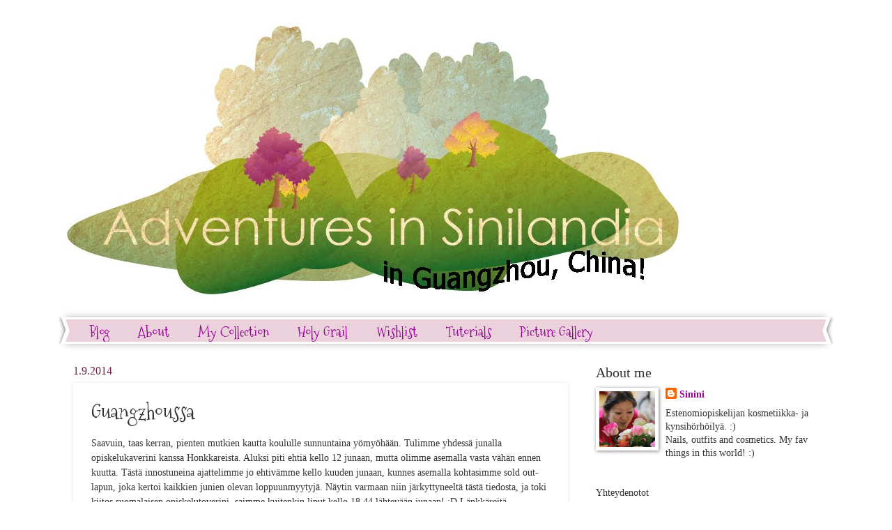

--- FILE ---
content_type: text/html; charset=UTF-8
request_url: https://aisinilandia.blogspot.com/2014/09/guangzhoussa.html
body_size: 25055
content:
<!DOCTYPE html>
<html class='v2' dir='ltr' xmlns='http://www.w3.org/1999/xhtml' xmlns:b='http://www.google.com/2005/gml/b' xmlns:data='http://www.google.com/2005/gml/data' xmlns:expr='http://www.google.com/2005/gml/expr'>
<head>
<link href='https://www.blogger.com/static/v1/widgets/335934321-css_bundle_v2.css' rel='stylesheet' type='text/css'/>
<meta content='e2468fe390a3b4affe71730215d25d9f' name='p:domain_verify'/>
<meta content='IE=EmulateIE7' http-equiv='X-UA-Compatible'/>
<meta content='width=1100' name='viewport'/>
<meta content='text/html; charset=UTF-8' http-equiv='Content-Type'/>
<meta content='blogger' name='generator'/>
<link href='https://aisinilandia.blogspot.com/favicon.ico' rel='icon' type='image/x-icon'/>
<link href='http://aisinilandia.blogspot.com/2014/09/guangzhoussa.html' rel='canonical'/>
<link rel="alternate" type="application/atom+xml" title="Adventures in Sinilandia - Atom" href="https://aisinilandia.blogspot.com/feeds/posts/default" />
<link rel="alternate" type="application/rss+xml" title="Adventures in Sinilandia - RSS" href="https://aisinilandia.blogspot.com/feeds/posts/default?alt=rss" />
<link rel="service.post" type="application/atom+xml" title="Adventures in Sinilandia - Atom" href="https://www.blogger.com/feeds/3445900893206263256/posts/default" />

<link rel="alternate" type="application/atom+xml" title="Adventures in Sinilandia - Atom" href="https://aisinilandia.blogspot.com/feeds/8953040155439861072/comments/default" />
<!--Can't find substitution for tag [blog.ieCssRetrofitLinks]-->
<link href='https://blogger.googleusercontent.com/img/b/R29vZ2xl/AVvXsEj6wSKvvD5mhniiq_eYfkHMRsWVY_pIMWKPGb5jz_qWYqHUyqZAMJ2J_jFCSAhGBMXMh_FeEOtfCIHtG41PbysyWVfQGmXTSL3BPOinqbI7QHQcpL1bcLXnX-HHKheQeQQFmuSb9ETfIjfh/s1600/IMG_6198.JPG' rel='image_src'/>
<meta content='http://aisinilandia.blogspot.com/2014/09/guangzhoussa.html' property='og:url'/>
<meta content='Guangzhoussa' property='og:title'/>
<meta content='A blog about beauty, nails, nail art, nail trends, konad, fashion, clothes, cosmetics, hair styles.' property='og:description'/>
<meta content='https://blogger.googleusercontent.com/img/b/R29vZ2xl/AVvXsEj6wSKvvD5mhniiq_eYfkHMRsWVY_pIMWKPGb5jz_qWYqHUyqZAMJ2J_jFCSAhGBMXMh_FeEOtfCIHtG41PbysyWVfQGmXTSL3BPOinqbI7QHQcpL1bcLXnX-HHKheQeQQFmuSb9ETfIjfh/w1200-h630-p-k-no-nu/IMG_6198.JPG' property='og:image'/>
<title>Adventures in Sinilandia: Guangzhoussa</title>
<style type='text/css'>@font-face{font-family:'Mountains of Christmas';font-style:normal;font-weight:400;font-display:swap;src:url(//fonts.gstatic.com/s/mountainsofchristmas/v24/3y9w6a4zcCnn5X0FDyrKi2ZRUBIy8uxoUo7eDNGsMdFqNpY.woff2)format('woff2');unicode-range:U+0000-00FF,U+0131,U+0152-0153,U+02BB-02BC,U+02C6,U+02DA,U+02DC,U+0304,U+0308,U+0329,U+2000-206F,U+20AC,U+2122,U+2191,U+2193,U+2212,U+2215,U+FEFF,U+FFFD;}</style>
<style id='page-skin-1' type='text/css'><!--
/*
-----------------------------------------------
Blogger Template Style
Name:     Watermark
Designer: Blogger
URL:      www.blogger.com
----------------------------------------------- */
/* Use this with templates/1ktemplate-*.html */
/* Content
----------------------------------------------- */
body {
font: normal normal 15px Georgia, Utopia, 'Palatino Linotype', Palatino, serif;
color: #333333;
background: #ffffff url(//www.blogblog.com/1kt/watermark/body_background_bubblegum.png) repeat scroll top center;
}
html body .content-outer {
min-width: 0;
max-width: 100%;
width: 100%;
}
.content-outer {
font-size: 92%;
}
a:link {
text-decoration:none;
color: #960196;
}
a:visited {
text-decoration:none;
color: #960196;
}
a:hover {
text-decoration:underline;
color: #9900ff;
}
.body-fauxcolumns .cap-top {
margin-top: 30px;
background: #ffffff url(//www.blogblog.com/1kt/watermark/body_overlay_bubblegum.png) repeat-x scroll top left;
height: 400px;
}
.content-inner {
padding: 0;
}
/* Header
----------------------------------------------- */
.header-inner .Header .titlewrapper,
.header-inner .Header .descriptionwrapper {
padding-left: 20px;
padding-right: 20px;
}
.Header h1 {
font: normal normal 60px Georgia, Utopia, 'Palatino Linotype', Palatino, serif;
color: #ffffff;
text-shadow: 2px 2px rgba(0, 0, 0, .1);
}
.Header h1 a {
color: #ffffff;
}
.Header .description {
font-size: 140%;
color: #ffffff;
}
/* Tabs
----------------------------------------------- */
.tabs-inner .section {
margin: 0 20px;
}
.tabs-inner .PageList, .tabs-inner .LinkList, .tabs-inner .Labels {
margin-left: -11px;
margin-right: -11px;
background-color: #ead1dc;
border-top: 3px solid #ffffff;
border-bottom: 3px solid #ffffff;
-moz-box-shadow: 0 0 10px rgba(0, 0, 0, .3);
-webkit-box-shadow: 0 0 10px rgba(0, 0, 0, .3);
-goog-ms-box-shadow: 0 0 10px rgba(0, 0, 0, .3);
box-shadow: 0 0 10px rgba(0, 0, 0, .3);
}
.tabs-inner .PageList .widget-content,
.tabs-inner .LinkList .widget-content,
.tabs-inner .Labels .widget-content {
margin: -3px -11px;
background: transparent url(//www.blogblog.com/1kt/watermark/tabs_background_right_bubblegum.png)  no-repeat scroll right;
}
.tabs-inner .widget ul {
padding: 2px 25px;
max-height: 34px;
background: transparent url(//www.blogblog.com/1kt/watermark/tabs_background_left_bubblegum.png) no-repeat scroll left;
}
.tabs-inner .widget li {
border: none;
}
.tabs-inner .widget li a {
display: inline-block;
padding: .25em 1em;
font: normal normal 20px Mountains of Christmas;
color: #960196;
border-right: 1px solid transparent;
}
.tabs-inner .widget li:first-child a {
border-left: 1px solid transparent;
}
.tabs-inner .widget li.selected a, .tabs-inner .widget li a:hover {
color: #bf0088;
}
/* Headings
----------------------------------------------- */
h2 {
font: normal normal 20px Georgia, Utopia, 'Palatino Linotype', Palatino, serif;
color: #333333;
margin: 0 0 .5em;
}
h2.date-header {
font: normal normal 16px Georgia, Utopia, 'Palatino Linotype', Palatino, serif;
color: #662244;
}
/* Main
----------------------------------------------- */
.main-inner .column-center-inner,
.main-inner .column-left-inner,
.main-inner .column-right-inner {
padding: 0 5px;
}
.main-outer {
margin-top: 0;
background: transparent none no-repeat scroll top left;
}
.main-inner {
padding-top: 30px;
}
.main-cap-top {
position: relative;
}
.main-cap-top .cap-right {
position: absolute;
height: 0;
width: 100%;
bottom: 0;
background: transparent none repeat-x scroll bottom center;
}
.main-cap-top .cap-left {
position: absolute;
height: 245px;
width: 280px;
right: 0;
bottom: 0;
background: transparent none no-repeat scroll bottom left;
}
/* Posts
----------------------------------------------- */
.post-outer {
padding: 15px 20px;
margin: 0 0 25px;
background: #ffffff none repeat scroll top left;
_background-image: none;
border: solid 6px #ffffff;
-moz-box-shadow: 0 0 5px rgba(0, 0, 0, .1);
-webkit-box-shadow: 0 0 5px rgba(0, 0, 0, .1);
-goog-ms-box-shadow: 0 0 5px rgba(0, 0, 0, .1);
box-shadow: 0 0 5px rgba(0, 0, 0, .1);
}
h3.post-title {
font: normal normal 30px Mountains of Christmas;
margin: 0;
}
.comments h4 {
font: normal normal 30px Mountains of Christmas;
margin: 1em 0 0;
}
.post-body {
font-size: 105%;
line-height: 1.5;
position: relative;
}
.post-header {
margin: 0 0 1em;
color: #662244;
}
.post-footer {
margin: 10px 0 0;
padding: 10px 0 0;
color: #662244;
border-top: dashed 1px #777777;
}
#blog-pager {
font-size: 140%
}
#comments .comment-author {
padding-top: 1.5em;
border-top: dashed 1px #777777;
background-position: 0 1.5em;
}
#comments .comment-author:first-child {
padding-top: 0;
border-top: none;
}
.avatar-image-container {
margin: .2em 0 0;
}
/* Comments
----------------------------------------------- */
.comments .comments-content .icon.blog-author {
background-repeat: no-repeat;
background-image: url([data-uri]);
}
.comments .comments-content .loadmore a {
border-top: 1px solid #777777;
border-bottom: 1px solid #777777;
}
.comments .continue {
border-top: 2px solid #777777;
}
/* Widgets
----------------------------------------------- */
.widget ul, .widget #ArchiveList ul.flat {
padding: 0;
list-style: none;
}
.widget ul li, .widget #ArchiveList ul.flat li {
padding: .35em 0;
text-indent: 0;
border-top: dashed 1px #777777;
}
.widget ul li:first-child, .widget #ArchiveList ul.flat li:first-child {
border-top: none;
}
.widget .post-body ul {
list-style: disc;
}
.widget .post-body ul li {
border: none;
}
.widget .zippy {
color: #777777;
}
.post-body img, .post-body .tr-caption-container, .Profile img, .Image img,
.BlogList .item-thumbnail img {
padding: 5px;
background: #fff;
-moz-box-shadow: 1px 1px 5px rgba(0, 0, 0, .5);
-webkit-box-shadow: 1px 1px 5px rgba(0, 0, 0, .5);
-goog-ms-box-shadow: 1px 1px 5px rgba(0, 0, 0, .5);
box-shadow: 1px 1px 5px rgba(0, 0, 0, .5);
}
.post-body img, .post-body .tr-caption-container {
padding: 8px;
}
.post-body .tr-caption-container {
color: #333333;
}
.post-body .tr-caption-container img {
padding: 0;
background: transparent;
border: none;
-moz-box-shadow: 0 0 0 rgba(0, 0, 0, .1);
-webkit-box-shadow: 0 0 0 rgba(0, 0, 0, .1);
-goog-ms-box-shadow: 0 0 0 rgba(0, 0, 0, .1);
box-shadow: 0 0 0 rgba(0, 0, 0, .1);
}
/* Footer
----------------------------------------------- */
.footer-outer {
color:#444444;
background: #ffffff url(//www.blogblog.com/1kt/watermark/body_background_birds.png) repeat scroll top left;
}
.footer-outer a {
color: #960196;
}
.footer-outer a:visited {
color: #960196;
}
.footer-outer a:hover {
color: #9900ff;
}
.footer-outer .widget h2 {
color: #333333;
}
/* Mobile
----------------------------------------------- */
body.mobile  {
background-size: 100% auto;
}
.mobile .body-fauxcolumn-outer {
background: transparent none repeat scroll top left;
}
html .mobile .mobile-date-outer {
border-bottom: none;
background: #ffffff none repeat scroll top left;
_background-image: none;
margin-bottom: 10px;
}
.mobile .main-inner .date-outer {
padding: 0;
}
.mobile .main-inner .date-header {
margin: 10px;
}
.mobile .main-cap-top {
z-index: -1;
}
.mobile .content-outer {
font-size: 100%;
}
.mobile .post-outer {
padding: 10px;
}
.mobile .main-cap-top .cap-left {
background: transparent none no-repeat scroll bottom left;
}
.mobile .body-fauxcolumns .cap-top {
margin: 0;
}
.mobile-link-button {
background: #ffffff none repeat scroll top left;
}
.mobile-link-button a:link, .mobile-link-button a:visited {
color: #960196;
}
.mobile-index-date .date-header {
color: #662244;
}
.mobile-index-contents {
color: #333333;
}
.mobile .tabs-inner .section {
margin: 0;
}
.mobile .tabs-inner .PageList {
margin-left: 0;
margin-right: 0;
}
.mobile .tabs-inner .PageList .widget-content {
margin: 0;
color: #bf0088;
background: #ffffff none repeat scroll top left;
}
.mobile .tabs-inner .PageList .widget-content .pagelist-arrow {
border-left: 1px solid transparent;
}

--></style>
<style id='template-skin-1' type='text/css'><!--
body {
min-width: 1110px;
}
.content-outer, .content-fauxcolumn-outer, .region-inner {
min-width: 1110px;
max-width: 1110px;
_width: 1110px;
}
.main-inner .columns {
padding-left: 0px;
padding-right: 360px;
}
.main-inner .fauxcolumn-center-outer {
left: 0px;
right: 360px;
/* IE6 does not respect left and right together */
_width: expression(this.parentNode.offsetWidth -
parseInt("0px") -
parseInt("360px") + 'px');
}
.main-inner .fauxcolumn-left-outer {
width: 0px;
}
.main-inner .fauxcolumn-right-outer {
width: 360px;
}
.main-inner .column-left-outer {
width: 0px;
right: 100%;
margin-left: -0px;
}
.main-inner .column-right-outer {
width: 360px;
margin-right: -360px;
}
#layout {
min-width: 0;
}
#layout .content-outer {
min-width: 0;
width: 800px;
}
#layout .region-inner {
min-width: 0;
width: auto;
}
--></style>
<link href='https://www.blogger.com/dyn-css/authorization.css?targetBlogID=3445900893206263256&amp;zx=8bccdbe3-def5-49f2-a25f-9f23a3a1c555' media='none' onload='if(media!=&#39;all&#39;)media=&#39;all&#39;' rel='stylesheet'/><noscript><link href='https://www.blogger.com/dyn-css/authorization.css?targetBlogID=3445900893206263256&amp;zx=8bccdbe3-def5-49f2-a25f-9f23a3a1c555' rel='stylesheet'/></noscript>
<meta name='google-adsense-platform-account' content='ca-host-pub-1556223355139109'/>
<meta name='google-adsense-platform-domain' content='blogspot.com'/>

<!-- data-ad-client=ca-pub-4552461361578859 -->

</head>
<body class='loading variant-bubblegum'>
<div class='navbar no-items section' id='navbar'>
</div>
<div class='body-fauxcolumns'>
<div class='fauxcolumn-outer body-fauxcolumn-outer'>
<div class='cap-top'>
<div class='cap-left'></div>
<div class='cap-right'></div>
</div>
<div class='fauxborder-left'>
<div class='fauxborder-right'></div>
<div class='fauxcolumn-inner'>
</div>
</div>
<div class='cap-bottom'>
<div class='cap-left'></div>
<div class='cap-right'></div>
</div>
</div>
</div>
<div class='content'>
<div class='content-fauxcolumns'>
<div class='fauxcolumn-outer content-fauxcolumn-outer'>
<div class='cap-top'>
<div class='cap-left'></div>
<div class='cap-right'></div>
</div>
<div class='fauxborder-left'>
<div class='fauxborder-right'></div>
<div class='fauxcolumn-inner'>
</div>
</div>
<div class='cap-bottom'>
<div class='cap-left'></div>
<div class='cap-right'></div>
</div>
</div>
</div>
<div class='content-outer'>
<div class='content-cap-top cap-top'>
<div class='cap-left'></div>
<div class='cap-right'></div>
</div>
<div class='fauxborder-left content-fauxborder-left'>
<div class='fauxborder-right content-fauxborder-right'></div>
<div class='content-inner'>
<header>
<div class='header-outer'>
<div class='header-cap-top cap-top'>
<div class='cap-left'></div>
<div class='cap-right'></div>
</div>
<div class='fauxborder-left header-fauxborder-left'>
<div class='fauxborder-right header-fauxborder-right'></div>
<div class='region-inner header-inner'>
<div class='header section' id='header'><div class='widget Header' data-version='1' id='Header1'>
<div id='header-inner'>
<a href='https://aisinilandia.blogspot.com/' style='display: block'>
<img alt='Adventures in Sinilandia' height='400px; ' id='Header1_headerimg' src='https://blogger.googleusercontent.com/img/b/R29vZ2xl/AVvXsEh-e_maZjP6CBgvAvZgQFD6EgtG0-5f0XlRfilx4spl_SLKCSN9P9fIt1XljnAFoLpmkuwCBYXiSQ-sag21ekOFSTp9wDnOLNlI6qS3p35_rKe6uOOn5T_wjMqFmsnOk2pKtee4b8ei6nR7/s1600/Sinilandia_2+%25281%2529.jpg' style='display: block' width='900px; '/>
</a>
<div class='descriptionwrapper'>
<p class='description'><span>
</span></p>
</div>
</div>
</div></div>
</div>
</div>
<div class='header-cap-bottom cap-bottom'>
<div class='cap-left'></div>
<div class='cap-right'></div>
</div>
</div>
</header>
<div class='tabs-outer'>
<div class='tabs-cap-top cap-top'>
<div class='cap-left'></div>
<div class='cap-right'></div>
</div>
<div class='fauxborder-left tabs-fauxborder-left'>
<div class='fauxborder-right tabs-fauxborder-right'></div>
<div class='region-inner tabs-inner'>
<div class='tabs section' id='crosscol'><div class='widget PageList' data-version='1' id='PageList1'>
<h2>Sivut</h2>
<div class='widget-content'>
<ul>
<li>
<a href='https://aisinilandia.blogspot.com/'>Blog</a>
</li>
<li>
<a href='https://aisinilandia.blogspot.com/p/about.html'>About</a>
</li>
<li>
<a href='https://aisinilandia.blogspot.com/p/my-collection.html'>My Collection</a>
</li>
<li>
<a href='https://aisinilandia.blogspot.com/p/holy-grail.html'>Holy Grail</a>
</li>
<li>
<a href='https://aisinilandia.blogspot.com/p/wishlist.html'>Wishlist</a>
</li>
<li>
<a href='https://aisinilandia.blogspot.com/p/tutorials.html'>Tutorials</a>
</li>
<li>
<a href='http://pinterest.com/sinini/adventures-in-sinilandia/'>Picture Gallery</a>
</li>
</ul>
<div class='clear'></div>
</div>
</div></div>
<div class='tabs no-items section' id='crosscol-overflow'></div>
</div>
</div>
<div class='tabs-cap-bottom cap-bottom'>
<div class='cap-left'></div>
<div class='cap-right'></div>
</div>
</div>
<div class='main-outer'>
<div class='main-cap-top cap-top'>
<div class='cap-left'></div>
<div class='cap-right'></div>
</div>
<div class='fauxborder-left main-fauxborder-left'>
<div class='fauxborder-right main-fauxborder-right'></div>
<div class='region-inner main-inner'>
<div class='columns fauxcolumns'>
<div class='fauxcolumn-outer fauxcolumn-center-outer'>
<div class='cap-top'>
<div class='cap-left'></div>
<div class='cap-right'></div>
</div>
<div class='fauxborder-left'>
<div class='fauxborder-right'></div>
<div class='fauxcolumn-inner'>
</div>
</div>
<div class='cap-bottom'>
<div class='cap-left'></div>
<div class='cap-right'></div>
</div>
</div>
<div class='fauxcolumn-outer fauxcolumn-left-outer'>
<div class='cap-top'>
<div class='cap-left'></div>
<div class='cap-right'></div>
</div>
<div class='fauxborder-left'>
<div class='fauxborder-right'></div>
<div class='fauxcolumn-inner'>
</div>
</div>
<div class='cap-bottom'>
<div class='cap-left'></div>
<div class='cap-right'></div>
</div>
</div>
<div class='fauxcolumn-outer fauxcolumn-right-outer'>
<div class='cap-top'>
<div class='cap-left'></div>
<div class='cap-right'></div>
</div>
<div class='fauxborder-left'>
<div class='fauxborder-right'></div>
<div class='fauxcolumn-inner'>
</div>
</div>
<div class='cap-bottom'>
<div class='cap-left'></div>
<div class='cap-right'></div>
</div>
</div>
<!-- corrects IE6 width calculation -->
<div class='columns-inner'>
<div class='column-center-outer'>
<div class='column-center-inner'>
<div class='main section' id='main'><div class='widget Blog' data-version='1' id='Blog1'>
<div class='blog-posts hfeed'>

          <div class="date-outer">
        
<h2 class='date-header'><span>1.9.2014</span></h2>

          <div class="date-posts">
        
<div class='post-outer'>
<div class='post hentry' itemprop='blogPost' itemscope='itemscope' itemtype='http://schema.org/BlogPosting'>
<meta content='https://blogger.googleusercontent.com/img/b/R29vZ2xl/AVvXsEj6wSKvvD5mhniiq_eYfkHMRsWVY_pIMWKPGb5jz_qWYqHUyqZAMJ2J_jFCSAhGBMXMh_FeEOtfCIHtG41PbysyWVfQGmXTSL3BPOinqbI7QHQcpL1bcLXnX-HHKheQeQQFmuSb9ETfIjfh/s1600/IMG_6198.JPG' itemprop='image_url'/>
<meta content='3445900893206263256' itemprop='blogId'/>
<meta content='8953040155439861072' itemprop='postId'/>
<a name='8953040155439861072'></a>
<h3 class='post-title entry-title' itemprop='name'>
Guangzhoussa
</h3>
<div class='post-header'>
<div class='post-header-line-1'></div>
</div>
<div class='post-body entry-content' id='post-body-8953040155439861072' itemprop='description articleBody'>
<div dir="ltr" style="text-align: left;" trbidi="on">
<div class="separator" style="clear: both; text-align: left;">
Saavuin, taas kerran, pienten mutkien kautta koululle sunnuntaina yömyöhään. Tulimme yhdessä junalla opiskelukaverini kanssa Honkkareista. Aluksi piti ehtiä kello 12 junaan, mutta olimme asemalla vasta vähän ennen kuutta. Tästä innostuneina ajattelimme jo ehtivämme kello kuuden junaan, kunnes asemalla kohtasimme sold out-lapun, joka kertoi kaikkien junien olevan loppuunmyytyjä. Näytin varmaan niin järkyttyneeltä tästä tiedosta, ja toki kiitos suomalaisen opiskelutoverini, saimme kuitenkin liput kello 18.44 lähtevään junaan! :D Länkkäreitä kohdellaan täällä niin vipisti, ai että. :D Koululle pääsimme joskus kahdentoista aikaan yöllä. Junamatka kesti noin 2h.&nbsp;</div>
<div class="separator" style="clear: both; text-align: left;">
<br /></div>
<div class="separator" style="clear: both; text-align: left;">
Ei kannata todellakaan lauantaina ottaa iltajunaa, se oli täynnä Kiinaan palaavia turisteja, jotka olivat ostaneet kassit täyteen kuukakkuja. Nyt nimittäin juhlitaan Kuujuhlaa, Mid-Autumn Festivalia, joka on ymmärtääkseni jonkin sortin sadonkorjuujuhla. Vähän kuin Halloween. :) Juna meni hitaasti kuin lähijuna, odotin enemmän Intercityn vauhtia. Passintarkastus oli sekä Hongkongin päässä että Guangzhoussa, mutta välissä ei tarvinnut nousta pois ja vaihtaa junaa, onneksi! En halua edes kuvitella sitä häslingin määrää. Yhteensä meni ehkä joku... 4h.</div>
<div class="separator" style="clear: both; text-align: left;">
<br /></div>
<div class="separator" style="clear: both; text-align: left;">
Juna saapui Guangzhou East Stationille, ja sieltä taksi koululle maksoi 60 RMB = noin 6 euroa. Naurettavan halpaa, mutta ei naurattanut hirveästi, kun ei löydetty oikein kampukselle eikä taksikuski tietenkään osannut suunnistaa täällä. Kävi kuitenkin aika hyvä tuuri, kuski soitti jollekin "opettajallemme", ja pari assistenttia tuli hakemaan meidät KFC:ltä.</div>
<div class="separator" style="clear: both; text-align: left;">
<br /></div>
<div class="separator" style="clear: both; text-align: left;">
Olin kovin innoissani aluksi, vihdoinkin pääsisin näkemään huoneeni ja kouluni! Noh... Tältä se huone sitten näytti:</div>
<div class="separator" style="clear: both; text-align: center;">
<br /></div>
<div class="separator" style="clear: both; text-align: center;">
<a href="https://blogger.googleusercontent.com/img/b/R29vZ2xl/AVvXsEj6wSKvvD5mhniiq_eYfkHMRsWVY_pIMWKPGb5jz_qWYqHUyqZAMJ2J_jFCSAhGBMXMh_FeEOtfCIHtG41PbysyWVfQGmXTSL3BPOinqbI7QHQcpL1bcLXnX-HHKheQeQQFmuSb9ETfIjfh/s1600/IMG_6198.JPG" imageanchor="1" style="margin-left: 1em; margin-right: 1em;"><img border="0" height="478" src="https://blogger.googleusercontent.com/img/b/R29vZ2xl/AVvXsEj6wSKvvD5mhniiq_eYfkHMRsWVY_pIMWKPGb5jz_qWYqHUyqZAMJ2J_jFCSAhGBMXMh_FeEOtfCIHtG41PbysyWVfQGmXTSL3BPOinqbI7QHQcpL1bcLXnX-HHKheQeQQFmuSb9ETfIjfh/s1600/IMG_6198.JPG" width="640" /></a></div>
<div class="separator" style="clear: both; text-align: center;">
<br /></div>
<div class="separator" style="clear: both; text-align: left;">
Luulin, että jaan huoneeni jonkun toisen kanssa, joten oma huone oli mukava yllätys. Siihen se sitten loppuikin. Lakanat näyttävät valkoisilta, haju oli aika kammottava. Pesinkin heti lakanat, tyynyn ja peiton heti seuraavana aamuna.</div>
<div class="separator" style="clear: both; text-align: center;">
<br /></div>
<div class="separator" style="clear: both; text-align: center;">
<a href="https://blogger.googleusercontent.com/img/b/R29vZ2xl/AVvXsEgaCMx2HxzTytdji4LIpjWr0YUrDqONw9Tm2pPuR1vYK8njMnYNJjEGnS2C_IkCMjP6WlIRh7oQR0eq19kQVgpsTTQ7J_RiK81uUY7AfDCUgCdyFX2nBKyFhgGmlMJmRimOvKESmAToc4AX/s1600/IMG_6199.JPG" imageanchor="1" style="margin-left: 1em; margin-right: 1em;"><img border="0" height="640" src="https://blogger.googleusercontent.com/img/b/R29vZ2xl/AVvXsEgaCMx2HxzTytdji4LIpjWr0YUrDqONw9Tm2pPuR1vYK8njMnYNJjEGnS2C_IkCMjP6WlIRh7oQR0eq19kQVgpsTTQ7J_RiK81uUY7AfDCUgCdyFX2nBKyFhgGmlMJmRimOvKESmAToc4AX/s1600/IMG_6199.JPG" width="478" /></a></div>
<div class="separator" style="clear: both; text-align: center;">
<br /></div>
<div class="separator" style="clear: both; text-align: left;">
Huoneessani on myös verhot. Sisustus MacGyver-henkeen: tuo naru on "vaatekaappini". Myös joku mysteerimaski löytyy. Luulen, että se on häkämyrkytystä varten.</div>
<div class="separator" style="clear: both; text-align: center;">
<br /><a href="https://blogger.googleusercontent.com/img/b/R29vZ2xl/AVvXsEhUAy-0c1NXqkGjQFFksLVWJoHK6B_liaTxt6qaes4I1eTTjfpIuPCNx7pHtvcPLSmte1LOdyLR6Ls6ZwQMJ2ShrvcNDCUTv781QodtPWbY8FbGcNunMMvcoNXeiffvUyzCL6mJFVeOIxxF/s1600/IMG_6203.JPG" imageanchor="1" style="margin-left: 1em; margin-right: 1em;"><img border="0" height="640" src="https://blogger.googleusercontent.com/img/b/R29vZ2xl/AVvXsEhUAy-0c1NXqkGjQFFksLVWJoHK6B_liaTxt6qaes4I1eTTjfpIuPCNx7pHtvcPLSmte1LOdyLR6Ls6ZwQMJ2ShrvcNDCUTv781QodtPWbY8FbGcNunMMvcoNXeiffvUyzCL6mJFVeOIxxF/s1600/IMG_6203.JPG" width="478" /></a></div>
<div class="separator" style="clear: both; text-align: center;">
<br /></div>
<div class="separator" style="clear: both; text-align: left;">
Työpöydältä löytyi vedenkeitin (jonka sisällä oli jotain vanhaa vettä), shampoo ja suihkugeeli sekä hammasharja! Aikamoista luksusta.</div>
<div class="separator" style="clear: both; text-align: center;">
<br /></div>
<div class="separator" style="clear: both; text-align: center;">
<a href="https://blogger.googleusercontent.com/img/b/R29vZ2xl/AVvXsEhJe0SOopVqJNG7GokiKAQCgja_daEc1HhCNY7iWgLWXP_n4boDapoihAfdeWm28UiWUaykE0Tin6AkMPGn83Hn5VIiZQSNH8ZHVapqWMCu0WFrdC4Lrp513CM_597a3zdj69eYV9MZTdmw/s1600/IMG_6197.JPG" imageanchor="1" style="margin-left: 1em; margin-right: 1em;"><img border="0" height="478" src="https://blogger.googleusercontent.com/img/b/R29vZ2xl/AVvXsEhJe0SOopVqJNG7GokiKAQCgja_daEc1HhCNY7iWgLWXP_n4boDapoihAfdeWm28UiWUaykE0Tin6AkMPGn83Hn5VIiZQSNH8ZHVapqWMCu0WFrdC4Lrp513CM_597a3zdj69eYV9MZTdmw/s1600/IMG_6197.JPG" width="640" /></a></div>
<br />
Tässä valokatkaisija, joka luo huoneelleni ihastuttavan kolkon valon. Ilmastoinnin kytkennän päällä joku teippi, joka kaiketi kieltää sen käytön. Kaikki kyllä pitävät ilmastointia päällä. Plussaa pistorasiasta, joka ei vaadi adapteria!<br />
<br />
<div class="separator" style="clear: both; text-align: center;">
<a href="https://blogger.googleusercontent.com/img/b/R29vZ2xl/AVvXsEioHEn8iumiYBXDhbAPmzb1dDke6szfPQFOwsd9xDJ1n8n_46OYDx0X6k8LsK8BaVW55ovWlC17ifsV5faKQiKCII2fTMGIvZ6AWMqCNLrH1WxliI7s2t1P1Aj70Z8jcOmNsCcr-gEX914C/s1600/IMG_6202.JPG" imageanchor="1" style="margin-left: 1em; margin-right: 1em;"><img border="0" height="478" src="https://blogger.googleusercontent.com/img/b/R29vZ2xl/AVvXsEioHEn8iumiYBXDhbAPmzb1dDke6szfPQFOwsd9xDJ1n8n_46OYDx0X6k8LsK8BaVW55ovWlC17ifsV5faKQiKCII2fTMGIvZ6AWMqCNLrH1WxliI7s2t1P1Aj70Z8jcOmNsCcr-gEX914C/s1600/IMG_6202.JPG" width="640" /></a></div>
<br />
Noh, tämä on sitten tälläinen huone, jonka kattoihin roikkuviin naruihin voi laittaa pyykit kuivumaan. Mutta ne ei kuivu. Ei sitten millään. Toka yö vietettiin ilman peittoa ja tyynyä. :P Täällä on todella kosteaa, satelee välillä ja lämpötilat 35 asteen paikkeilla. Huoneella on toinenkin tarkoitus, tuon putken päällä on laatikko, jonka päälle kuuluu laittaa kortti, joka puolestaan antaa minun käyttää kuumaa vettä, kun käyn suihkussa! Kuumaa vettä tulee ehkä 18.30-22.30 tai 19-23 tai joskus. Olen yrittänyt pariin otteeseen, onnistumatta. Kuulin tänään tosin, että kortti kuuluu jättää boksin päälle, joten ensi kerralla kokeilen vielä sitä.<br />
<br />
<div class="separator" style="clear: both; text-align: center;">
<a href="https://blogger.googleusercontent.com/img/b/R29vZ2xl/AVvXsEhzEcsVoMzbmlXpaJBGBKs_Kr1oaDj259PtKsdJC6TA8u0oInfA31iaWks_QPnEwrqLBKIJdZUqsYJrhobOHOp85ynsDGd-947kmW5ilkXYZKevScHgtDAkj_TVVkSU9FO3UHVd-olr3275/s1600/IMG_6201.JPG" imageanchor="1" style="margin-left: 1em; margin-right: 1em;"><img border="0" height="640" src="https://blogger.googleusercontent.com/img/b/R29vZ2xl/AVvXsEhzEcsVoMzbmlXpaJBGBKs_Kr1oaDj259PtKsdJC6TA8u0oInfA31iaWks_QPnEwrqLBKIJdZUqsYJrhobOHOp85ynsDGd-947kmW5ilkXYZKevScHgtDAkj_TVVkSU9FO3UHVd-olr3275/s1600/IMG_6201.JPG" width="478" /></a></div>
<br />
Ja vessa! Ah, tuo rauhan tyyssija! Suihku samassa. Kätevää eikö ;D<br />
<br />
Täällä käy myös siivooja, mutta olen nähnyt hänen vain vaihtavan roskiksia, jotka pitää jättää keskelle käytävää vaihdettaviksi. Paikat kyllä muutenkin näyttää siltä, että ne vois kaivata ehkä "vähän" puunausta ja desinfiointia... Pariinkin otteeseen.<br />
<br />
<div class="separator" style="clear: both; text-align: center;">
<a href="https://blogger.googleusercontent.com/img/b/R29vZ2xl/AVvXsEhliyRCeXFtZC0izjvo5N71x8NocrI_xre_v5r00GUFgAJP2paEPO0XYit4z8F7yNvGizYyTlFpKV7LB1WUSbzaCJPy09Nd18-rDpggBYAMCOcpIs-Lb_578jMVLYL6caa1RIh4E-VZGtWV/s1600/IMG_6200.JPG" imageanchor="1" style="margin-left: 1em; margin-right: 1em;"><img border="0" height="640" src="https://blogger.googleusercontent.com/img/b/R29vZ2xl/AVvXsEhliyRCeXFtZC0izjvo5N71x8NocrI_xre_v5r00GUFgAJP2paEPO0XYit4z8F7yNvGizYyTlFpKV7LB1WUSbzaCJPy09Nd18-rDpggBYAMCOcpIs-Lb_578jMVLYL6caa1RIh4E-VZGtWV/s1600/IMG_6200.JPG" width="478" /></a></div>
<br />
Mitäs muuta hassua täällä on tapahtunut...<br />
<br />
1. Vaikka Kiina ja koko tämä kampus on muuten aika kämänen, niin opiskelijaravintoloissa on ollut jo monta vuotta käytössä ruuan maksaminen opiskelijakortilla! Tämä mahdollisuus tuli myös viime vuonna ainakin Laureaan, Aaltoon ja kai myös Helsingin Yliopiston opiskelijakortteihin. Olin positiivisesti yllättynyt, vaikken voikaan itse nauttia tästä täällä ollessani.<br />
<br />
2. Kun käyn koulun kanttiinassa, tulee minun ensin mennä leipomon näköiseen paikkaan maksamaan jollain summalla. Rahaa ei saa takaisin. Saan rahojeni vastineeksi kuitin. Sitten menen kuitin kanssa ruokalinjastolle ja valitsen kuitin arvon edestä ruokaa. Tänä aamuna vaihdoin 10 RMB = 1&#8364;, ja sain 4 kiinalaista bao zi (iso, täytetty, pyöreä lihis), wokkinuudeleita ja paksoita. En jaksanut jutella kokin kanssa enempää, koska en ihan tajunnut hänen murrettaan. Olisin varmaan saanut vielä paljon enemmänkin. :D<br />
<br />
3. Taksikuski yritti iskeä. Tarinansa päätteeksi hän hymyili minulle leveästi. Alta paljastui ruskea-keltainen hammasrivistö, josta puuttui vähän hampaita.<br />
<br />
4. Söin tänään sammakkoa ja siankorvia ensimmäistä kertaa. Se oli kuin kalaa, missä oli luita.<br />
<br />
5. En ole yhtään jaksanut meikata, sillä huoneessani ei ole peiliä enkä oikeastaan oikein ikinä nää itseäni peilistä. Se on kummallista, miten peilin puuttuminen vaikuttaa näin vahvasti meikkaamiseeni. Kohta mulla on varmaan YK (yhdistyneet kulmakarvat) enkä salee ees huomaa sitä ite.<br />
<br />
<br />
Seuraavaksi tahdon varmaankin kirjoittaa lisää Hongkongista... Tämä GZ on ehkä hieman traumatisoinut. :P Viikonloppuna ehkä Shanghaihin! Ainiin, netti ei tietenkään tahdo toimia täällä, olen nyt yrittänyt julkaista tätä kirjoitusta ehkä 20x eri aikoihin pitkin päivää. :P&nbsp;</div>
<div style='clear: both;'></div>
</div>
<div class='post-footer'>
<div class='post-footer-line post-footer-line-1'><span class='post-author vcard'>
Posted by
<span class='fn' itemprop='author' itemscope='itemscope' itemtype='http://schema.org/Person'>
<meta content='https://www.blogger.com/profile/02343428159841753051' itemprop='url'/>
<a href='https://www.blogger.com/profile/02343428159841753051' rel='author' title='author profile'>
<span itemprop='name'>Sinini</span>
</a>
</span>
</span>
<span class='post-timestamp'>
at
<meta content='http://aisinilandia.blogspot.com/2014/09/guangzhoussa.html' itemprop='url'/>
<a class='timestamp-link' href='https://aisinilandia.blogspot.com/2014/09/guangzhoussa.html' rel='bookmark' title='permanent link'><abbr class='published' itemprop='datePublished' title='2014-09-01T17:57:00+03:00'>17:57</abbr></a>
</span>
<span class='post-comment-link'>
</span>
<span class='post-icons'>
<span class='item-control blog-admin pid-443417346'>
<a href='https://www.blogger.com/post-edit.g?blogID=3445900893206263256&postID=8953040155439861072&from=pencil' title='Muokkaa tekstiä'>
<img alt='' class='icon-action' height='18' src='https://resources.blogblog.com/img/icon18_edit_allbkg.gif' width='18'/>
</a>
</span>
</span>
</div>
<div class='post-footer-line post-footer-line-2'><div class='post-share-buttons goog-inline-block'>
<a class='goog-inline-block share-button sb-email' href='https://www.blogger.com/share-post.g?blogID=3445900893206263256&postID=8953040155439861072&target=email' target='_blank' title='Kohteen lähettäminen sähköpostitse'><span class='share-button-link-text'>Kohteen lähettäminen sähköpostitse</span></a><a class='goog-inline-block share-button sb-blog' href='https://www.blogger.com/share-post.g?blogID=3445900893206263256&postID=8953040155439861072&target=blog' onclick='window.open(this.href, "_blank", "height=270,width=475"); return false;' target='_blank' title='Bloggaa tästä!'><span class='share-button-link-text'>Bloggaa tästä!</span></a><a class='goog-inline-block share-button sb-twitter' href='https://www.blogger.com/share-post.g?blogID=3445900893206263256&postID=8953040155439861072&target=twitter' target='_blank' title='Jaa X:ssä'><span class='share-button-link-text'>Jaa X:ssä</span></a><a class='goog-inline-block share-button sb-facebook' href='https://www.blogger.com/share-post.g?blogID=3445900893206263256&postID=8953040155439861072&target=facebook' onclick='window.open(this.href, "_blank", "height=430,width=640"); return false;' target='_blank' title='Jaa Facebookiin'><span class='share-button-link-text'>Jaa Facebookiin</span></a><a class='goog-inline-block share-button sb-pinterest' href='https://www.blogger.com/share-post.g?blogID=3445900893206263256&postID=8953040155439861072&target=pinterest' target='_blank' title='Jaa Pinterestiin'><span class='share-button-link-text'>Jaa Pinterestiin</span></a>
</div>
<span class='post-labels'>
Labels:
<a href='https://aisinilandia.blogspot.com/search/label/Guangzhou' rel='tag'>Guangzhou</a>,
<a href='https://aisinilandia.blogspot.com/search/label/Matkailu' rel='tag'>Matkailu</a>,
<a href='https://aisinilandia.blogspot.com/search/label/Traveling' rel='tag'>Traveling</a>
</span>
</div>
<div class='post-footer-line post-footer-line-3'></div>
</div>
</div>
<div class='comments' id='comments'>
<a name='comments'></a>
<h4>16 kommenttia:</h4>
<div class='comments-content'>
<script async='async' src='' type='text/javascript'></script>
<script type='text/javascript'>
    (function() {
      var items = null;
      var msgs = null;
      var config = {};

// <![CDATA[
      var cursor = null;
      if (items && items.length > 0) {
        cursor = parseInt(items[items.length - 1].timestamp) + 1;
      }

      var bodyFromEntry = function(entry) {
        var text = (entry &&
                    ((entry.content && entry.content.$t) ||
                     (entry.summary && entry.summary.$t))) ||
            '';
        if (entry && entry.gd$extendedProperty) {
          for (var k in entry.gd$extendedProperty) {
            if (entry.gd$extendedProperty[k].name == 'blogger.contentRemoved') {
              return '<span class="deleted-comment">' + text + '</span>';
            }
          }
        }
        return text;
      }

      var parse = function(data) {
        cursor = null;
        var comments = [];
        if (data && data.feed && data.feed.entry) {
          for (var i = 0, entry; entry = data.feed.entry[i]; i++) {
            var comment = {};
            // comment ID, parsed out of the original id format
            var id = /blog-(\d+).post-(\d+)/.exec(entry.id.$t);
            comment.id = id ? id[2] : null;
            comment.body = bodyFromEntry(entry);
            comment.timestamp = Date.parse(entry.published.$t) + '';
            if (entry.author && entry.author.constructor === Array) {
              var auth = entry.author[0];
              if (auth) {
                comment.author = {
                  name: (auth.name ? auth.name.$t : undefined),
                  profileUrl: (auth.uri ? auth.uri.$t : undefined),
                  avatarUrl: (auth.gd$image ? auth.gd$image.src : undefined)
                };
              }
            }
            if (entry.link) {
              if (entry.link[2]) {
                comment.link = comment.permalink = entry.link[2].href;
              }
              if (entry.link[3]) {
                var pid = /.*comments\/default\/(\d+)\?.*/.exec(entry.link[3].href);
                if (pid && pid[1]) {
                  comment.parentId = pid[1];
                }
              }
            }
            comment.deleteclass = 'item-control blog-admin';
            if (entry.gd$extendedProperty) {
              for (var k in entry.gd$extendedProperty) {
                if (entry.gd$extendedProperty[k].name == 'blogger.itemClass') {
                  comment.deleteclass += ' ' + entry.gd$extendedProperty[k].value;
                } else if (entry.gd$extendedProperty[k].name == 'blogger.displayTime') {
                  comment.displayTime = entry.gd$extendedProperty[k].value;
                }
              }
            }
            comments.push(comment);
          }
        }
        return comments;
      };

      var paginator = function(callback) {
        if (hasMore()) {
          var url = config.feed + '?alt=json&v=2&orderby=published&reverse=false&max-results=50';
          if (cursor) {
            url += '&published-min=' + new Date(cursor).toISOString();
          }
          window.bloggercomments = function(data) {
            var parsed = parse(data);
            cursor = parsed.length < 50 ? null
                : parseInt(parsed[parsed.length - 1].timestamp) + 1
            callback(parsed);
            window.bloggercomments = null;
          }
          url += '&callback=bloggercomments';
          var script = document.createElement('script');
          script.type = 'text/javascript';
          script.src = url;
          document.getElementsByTagName('head')[0].appendChild(script);
        }
      };
      var hasMore = function() {
        return !!cursor;
      };
      var getMeta = function(key, comment) {
        if ('iswriter' == key) {
          var matches = !!comment.author
              && comment.author.name == config.authorName
              && comment.author.profileUrl == config.authorUrl;
          return matches ? 'true' : '';
        } else if ('deletelink' == key) {
          return config.baseUri + '/comment/delete/'
               + config.blogId + '/' + comment.id;
        } else if ('deleteclass' == key) {
          return comment.deleteclass;
        }
        return '';
      };

      var replybox = null;
      var replyUrlParts = null;
      var replyParent = undefined;

      var onReply = function(commentId, domId) {
        if (replybox == null) {
          // lazily cache replybox, and adjust to suit this style:
          replybox = document.getElementById('comment-editor');
          if (replybox != null) {
            replybox.height = '250px';
            replybox.style.display = 'block';
            replyUrlParts = replybox.src.split('#');
          }
        }
        if (replybox && (commentId !== replyParent)) {
          replybox.src = '';
          document.getElementById(domId).insertBefore(replybox, null);
          replybox.src = replyUrlParts[0]
              + (commentId ? '&parentID=' + commentId : '')
              + '#' + replyUrlParts[1];
          replyParent = commentId;
        }
      };

      var hash = (window.location.hash || '#').substring(1);
      var startThread, targetComment;
      if (/^comment-form_/.test(hash)) {
        startThread = hash.substring('comment-form_'.length);
      } else if (/^c[0-9]+$/.test(hash)) {
        targetComment = hash.substring(1);
      }

      // Configure commenting API:
      var configJso = {
        'maxDepth': config.maxThreadDepth
      };
      var provider = {
        'id': config.postId,
        'data': items,
        'loadNext': paginator,
        'hasMore': hasMore,
        'getMeta': getMeta,
        'onReply': onReply,
        'rendered': true,
        'initComment': targetComment,
        'initReplyThread': startThread,
        'config': configJso,
        'messages': msgs
      };

      var render = function() {
        if (window.goog && window.goog.comments) {
          var holder = document.getElementById('comment-holder');
          window.goog.comments.render(holder, provider);
        }
      };

      // render now, or queue to render when library loads:
      if (window.goog && window.goog.comments) {
        render();
      } else {
        window.goog = window.goog || {};
        window.goog.comments = window.goog.comments || {};
        window.goog.comments.loadQueue = window.goog.comments.loadQueue || [];
        window.goog.comments.loadQueue.push(render);
      }
    })();
// ]]>
  </script>
<div id='comment-holder'>
<div class="comment-thread toplevel-thread"><ol id="top-ra"><li class="comment" id="c3829140469045190694"><div class="avatar-image-container"><img src="//blogger.googleusercontent.com/img/b/R29vZ2xl/AVvXsEgVgCGQO_Q2i8FLSbaMk92bX_ClExuZlJhW-L8suMLGKJXMcGoPqtNDZPckSmEmkmHbNUl1e8tcvlZyDwK72oSVqUiwXgkkk_uk1BigvmJhWnDK0R08-G30mce5z7R8ksk/s45-c/IMG_0725.JPG" alt=""/></div><div class="comment-block"><div class="comment-header"><cite class="user"><a href="https://www.blogger.com/profile/08904809088285619563" rel="nofollow">E-S</a></cite><span class="icon user "></span><span class="datetime secondary-text"><a rel="nofollow" href="https://aisinilandia.blogspot.com/2014/09/guangzhoussa.html?showComment=1409584584938#c3829140469045190694">1. syyskuuta 2014 klo 18.16</a></span></div><p class="comment-content">Ohops, huone on kieltämättä aika rujon näköinen - karu pudotus kyllä tuosta aiemmin postauksen hienosta hotellihuoneesta, jossa sait majailla aiemmin! Pesuaineostoksille sitten vain.. ;-)<br><br>Hyvä että sait postauksen julkastua - matkatarinoita on kiva lueskella hyvällä ajalla. =)</p><span class="comment-actions secondary-text"><a class="comment-reply" target="_self" data-comment-id="3829140469045190694">Vastaa</a><span class="item-control blog-admin blog-admin pid-982414905"><a target="_self" href="https://www.blogger.com/comment/delete/3445900893206263256/3829140469045190694">Poista</a></span></span></div><div class="comment-replies"><div id="c3829140469045190694-rt" class="comment-thread inline-thread"><span class="thread-toggle thread-expanded"><span class="thread-arrow"></span><span class="thread-count"><a target="_self">Vastaukset</a></span></span><ol id="c3829140469045190694-ra" class="thread-chrome thread-expanded"><div><li class="comment" id="c5926931281056604707"><div class="avatar-image-container"><img src="//blogger.googleusercontent.com/img/b/R29vZ2xl/AVvXsEh0VkqyBA6J0H1jAJm-z_7H-of2-Lz2mGL3ce40fQPuZsVFFppFyyeyqcsi5c-yZ8JW3NGViYoI0cElAAAupZ0qcezQhX4fF17l7ZNU8GSs8vuTk_0d9QomEctT-8TmDic/s45-c/IMG_7608.JPG" alt=""/></div><div class="comment-block"><div class="comment-header"><cite class="user"><a href="https://www.blogger.com/profile/02343428159841753051" rel="nofollow">Sinini</a></cite><span class="icon user blog-author"></span><span class="datetime secondary-text"><a rel="nofollow" href="https://aisinilandia.blogspot.com/2014/09/guangzhoussa.html?showComment=1409822556708#c5926931281056604707">4. syyskuuta 2014 klo 12.22</a></span></div><p class="comment-content">Näitä matkatarinoita olis kiva kirjoitella useamminkin, mutta netti toimii lähinnä vaan aamuisin, iltaisin usein ei ollenkaan tai sitten saa olla koko ajan irrottamassa ja laittamassa takasin seinään tota piuhaa. :P Kirjastossa pitäis olla wifi, mutta en oo varma päästäänkö sinne, ja kuulin vähän kauhutarinoita sieltä... :D</p><span class="comment-actions secondary-text"><span class="item-control blog-admin blog-admin pid-443417346"><a target="_self" href="https://www.blogger.com/comment/delete/3445900893206263256/5926931281056604707">Poista</a></span></span></div><div class="comment-replies"><div id="c5926931281056604707-rt" class="comment-thread inline-thread hidden"><span class="thread-toggle thread-expanded"><span class="thread-arrow"></span><span class="thread-count"><a target="_self">Vastaukset</a></span></span><ol id="c5926931281056604707-ra" class="thread-chrome thread-expanded"><div></div><div id="c5926931281056604707-continue" class="continue"><a class="comment-reply" target="_self" data-comment-id="5926931281056604707">Vastaa</a></div></ol></div></div><div class="comment-replybox-single" id="c5926931281056604707-ce"></div></li></div><div id="c3829140469045190694-continue" class="continue"><a class="comment-reply" target="_self" data-comment-id="3829140469045190694">Vastaa</a></div></ol></div></div><div class="comment-replybox-single" id="c3829140469045190694-ce"></div></li><li class="comment" id="c8717609055403471696"><div class="avatar-image-container"><img src="//blogger.googleusercontent.com/img/b/R29vZ2xl/AVvXsEjywqndEneEGdAlkyhflOsKEsVQGBmDwJUAArUlZ4bbWIgr9Xpqb0KNMML7aEqDXgz64P38ACrV9Lxy9UrveOc4T6apkisVbDLsAHdfaQ8mNVz9kn2DcPxymnzkTfz8s2U/s45-c/mie3.jpg" alt=""/></div><div class="comment-block"><div class="comment-header"><cite class="user"><a href="https://www.blogger.com/profile/07566680962389747264" rel="nofollow">eekku</a></cite><span class="icon user "></span><span class="datetime secondary-text"><a rel="nofollow" href="https://aisinilandia.blogspot.com/2014/09/guangzhoussa.html?showComment=1409586959458#c8717609055403471696">1. syyskuuta 2014 klo 18.55</a></span></div><p class="comment-content">Aika karu kämppä</p><span class="comment-actions secondary-text"><a class="comment-reply" target="_self" data-comment-id="8717609055403471696">Vastaa</a><span class="item-control blog-admin blog-admin pid-997602075"><a target="_self" href="https://www.blogger.com/comment/delete/3445900893206263256/8717609055403471696">Poista</a></span></span></div><div class="comment-replies"><div id="c8717609055403471696-rt" class="comment-thread inline-thread"><span class="thread-toggle thread-expanded"><span class="thread-arrow"></span><span class="thread-count"><a target="_self">Vastaukset</a></span></span><ol id="c8717609055403471696-ra" class="thread-chrome thread-expanded"><div><li class="comment" id="c4092467156683902113"><div class="avatar-image-container"><img src="//blogger.googleusercontent.com/img/b/R29vZ2xl/AVvXsEh0VkqyBA6J0H1jAJm-z_7H-of2-Lz2mGL3ce40fQPuZsVFFppFyyeyqcsi5c-yZ8JW3NGViYoI0cElAAAupZ0qcezQhX4fF17l7ZNU8GSs8vuTk_0d9QomEctT-8TmDic/s45-c/IMG_7608.JPG" alt=""/></div><div class="comment-block"><div class="comment-header"><cite class="user"><a href="https://www.blogger.com/profile/02343428159841753051" rel="nofollow">Sinini</a></cite><span class="icon user blog-author"></span><span class="datetime secondary-text"><a rel="nofollow" href="https://aisinilandia.blogspot.com/2014/09/guangzhoussa.html?showComment=1409822573187#c4092467156683902113">4. syyskuuta 2014 klo 12.22</a></span></div><p class="comment-content">Pikkasen joo :D</p><span class="comment-actions secondary-text"><span class="item-control blog-admin blog-admin pid-443417346"><a target="_self" href="https://www.blogger.com/comment/delete/3445900893206263256/4092467156683902113">Poista</a></span></span></div><div class="comment-replies"><div id="c4092467156683902113-rt" class="comment-thread inline-thread hidden"><span class="thread-toggle thread-expanded"><span class="thread-arrow"></span><span class="thread-count"><a target="_self">Vastaukset</a></span></span><ol id="c4092467156683902113-ra" class="thread-chrome thread-expanded"><div></div><div id="c4092467156683902113-continue" class="continue"><a class="comment-reply" target="_self" data-comment-id="4092467156683902113">Vastaa</a></div></ol></div></div><div class="comment-replybox-single" id="c4092467156683902113-ce"></div></li></div><div id="c8717609055403471696-continue" class="continue"><a class="comment-reply" target="_self" data-comment-id="8717609055403471696">Vastaa</a></div></ol></div></div><div class="comment-replybox-single" id="c8717609055403471696-ce"></div></li><li class="comment" id="c8884454238401010436"><div class="avatar-image-container"><img src="//blogger.googleusercontent.com/img/b/R29vZ2xl/AVvXsEjD1lBygwhkQpJwYUnvl0-pRIgPLQHW3mjW9Keb-arM6GY8a-QX807MlAgD1m7-CUKoRsWfPN7fiFUlH4rtWIu8UUFXdupv7b5ha9ahJW6V9go7DEpIaTpAlNEQ0lSQNU8/s45-c/heart.png" alt=""/></div><div class="comment-block"><div class="comment-header"><cite class="user"><a href="https://www.blogger.com/profile/04184898091510619303" rel="nofollow">Funky and Fifty </a></cite><span class="icon user "></span><span class="datetime secondary-text"><a rel="nofollow" href="https://aisinilandia.blogspot.com/2014/09/guangzhoussa.html?showComment=1409592427989#c8884454238401010436">1. syyskuuta 2014 klo 20.27</a></span></div><p class="comment-content">Kiitos terveisistä,kiva lukea kuulumisiasi.</p><span class="comment-actions secondary-text"><a class="comment-reply" target="_self" data-comment-id="8884454238401010436">Vastaa</a><span class="item-control blog-admin blog-admin pid-308666123"><a target="_self" href="https://www.blogger.com/comment/delete/3445900893206263256/8884454238401010436">Poista</a></span></span></div><div class="comment-replies"><div id="c8884454238401010436-rt" class="comment-thread inline-thread"><span class="thread-toggle thread-expanded"><span class="thread-arrow"></span><span class="thread-count"><a target="_self">Vastaukset</a></span></span><ol id="c8884454238401010436-ra" class="thread-chrome thread-expanded"><div><li class="comment" id="c425608264845738065"><div class="avatar-image-container"><img src="//blogger.googleusercontent.com/img/b/R29vZ2xl/AVvXsEh0VkqyBA6J0H1jAJm-z_7H-of2-Lz2mGL3ce40fQPuZsVFFppFyyeyqcsi5c-yZ8JW3NGViYoI0cElAAAupZ0qcezQhX4fF17l7ZNU8GSs8vuTk_0d9QomEctT-8TmDic/s45-c/IMG_7608.JPG" alt=""/></div><div class="comment-block"><div class="comment-header"><cite class="user"><a href="https://www.blogger.com/profile/02343428159841753051" rel="nofollow">Sinini</a></cite><span class="icon user blog-author"></span><span class="datetime secondary-text"><a rel="nofollow" href="https://aisinilandia.blogspot.com/2014/09/guangzhoussa.html?showComment=1409822588365#c425608264845738065">4. syyskuuta 2014 klo 12.23</a></span></div><p class="comment-content">Kiitos itsellesi! :D</p><span class="comment-actions secondary-text"><span class="item-control blog-admin blog-admin pid-443417346"><a target="_self" href="https://www.blogger.com/comment/delete/3445900893206263256/425608264845738065">Poista</a></span></span></div><div class="comment-replies"><div id="c425608264845738065-rt" class="comment-thread inline-thread hidden"><span class="thread-toggle thread-expanded"><span class="thread-arrow"></span><span class="thread-count"><a target="_self">Vastaukset</a></span></span><ol id="c425608264845738065-ra" class="thread-chrome thread-expanded"><div></div><div id="c425608264845738065-continue" class="continue"><a class="comment-reply" target="_self" data-comment-id="425608264845738065">Vastaa</a></div></ol></div></div><div class="comment-replybox-single" id="c425608264845738065-ce"></div></li></div><div id="c8884454238401010436-continue" class="continue"><a class="comment-reply" target="_self" data-comment-id="8884454238401010436">Vastaa</a></div></ol></div></div><div class="comment-replybox-single" id="c8884454238401010436-ce"></div></li><li class="comment" id="c4430671982074854005"><div class="avatar-image-container"><img src="//blogger.googleusercontent.com/img/b/R29vZ2xl/AVvXsEhuvKAKLny-KZQ0WOYKfyXyAFqCwm4E-G2Ekd_8PvlR40WJ__6z9tqtTTCi9QzCH58JZYcmTKKrSErRsih9hEyq_--gQgOcqDJC9XONhuym8-IMIb9xEuWVCDQQXwi0GQ/s45-c/IMG_kuva%3Akeyword_love.jpg" alt=""/></div><div class="comment-block"><div class="comment-header"><cite class="user"><a href="https://www.blogger.com/profile/01406285713143834246" rel="nofollow">JonnaH.</a></cite><span class="icon user "></span><span class="datetime secondary-text"><a rel="nofollow" href="https://aisinilandia.blogspot.com/2014/09/guangzhoussa.html?showComment=1409602163541#c4430671982074854005">1. syyskuuta 2014 klo 23.09</a></span></div><p class="comment-content">Hih, et varmaankaan halunnut ajatella mitä kaikkia ötököitä noissa petivaatteissa oli ennen pesua. :p Pullo Tolua mukaan olisi ollut kova sana. :D Mutta hei positiivista, että taksikuskilta puuttui vain &quot;vähän&quot; hampaita, ei sentään kaikki. </p><span class="comment-actions secondary-text"><a class="comment-reply" target="_self" data-comment-id="4430671982074854005">Vastaa</a><span class="item-control blog-admin blog-admin pid-869256487"><a target="_self" href="https://www.blogger.com/comment/delete/3445900893206263256/4430671982074854005">Poista</a></span></span></div><div class="comment-replies"><div id="c4430671982074854005-rt" class="comment-thread inline-thread"><span class="thread-toggle thread-expanded"><span class="thread-arrow"></span><span class="thread-count"><a target="_self">Vastaukset</a></span></span><ol id="c4430671982074854005-ra" class="thread-chrome thread-expanded"><div><li class="comment" id="c2295760193211947559"><div class="avatar-image-container"><img src="//blogger.googleusercontent.com/img/b/R29vZ2xl/AVvXsEh0VkqyBA6J0H1jAJm-z_7H-of2-Lz2mGL3ce40fQPuZsVFFppFyyeyqcsi5c-yZ8JW3NGViYoI0cElAAAupZ0qcezQhX4fF17l7ZNU8GSs8vuTk_0d9QomEctT-8TmDic/s45-c/IMG_7608.JPG" alt=""/></div><div class="comment-block"><div class="comment-header"><cite class="user"><a href="https://www.blogger.com/profile/02343428159841753051" rel="nofollow">Sinini</a></cite><span class="icon user blog-author"></span><span class="datetime secondary-text"><a rel="nofollow" href="https://aisinilandia.blogspot.com/2014/09/guangzhoussa.html?showComment=1409822621904#c2295760193211947559">4. syyskuuta 2014 klo 12.23</a></span></div><p class="comment-content">Mun tekis mieli uittaa tää koko kaupunki jossain kloorissa ja tolussa... :P</p><span class="comment-actions secondary-text"><span class="item-control blog-admin blog-admin pid-443417346"><a target="_self" href="https://www.blogger.com/comment/delete/3445900893206263256/2295760193211947559">Poista</a></span></span></div><div class="comment-replies"><div id="c2295760193211947559-rt" class="comment-thread inline-thread hidden"><span class="thread-toggle thread-expanded"><span class="thread-arrow"></span><span class="thread-count"><a target="_self">Vastaukset</a></span></span><ol id="c2295760193211947559-ra" class="thread-chrome thread-expanded"><div></div><div id="c2295760193211947559-continue" class="continue"><a class="comment-reply" target="_self" data-comment-id="2295760193211947559">Vastaa</a></div></ol></div></div><div class="comment-replybox-single" id="c2295760193211947559-ce"></div></li></div><div id="c4430671982074854005-continue" class="continue"><a class="comment-reply" target="_self" data-comment-id="4430671982074854005">Vastaa</a></div></ol></div></div><div class="comment-replybox-single" id="c4430671982074854005-ce"></div></li><li class="comment" id="c1805903232472557980"><div class="avatar-image-container"><img src="//www.blogger.com/img/blogger_logo_round_35.png" alt=""/></div><div class="comment-block"><div class="comment-header"><cite class="user"><a href="https://www.blogger.com/profile/02706669435842356778" rel="nofollow">Alliss</a></cite><span class="icon user "></span><span class="datetime secondary-text"><a rel="nofollow" href="https://aisinilandia.blogspot.com/2014/09/guangzhoussa.html?showComment=1409635903366#c1805903232472557980">2. syyskuuta 2014 klo 8.31</a></span></div><p class="comment-content">Yhhh. :S Toi huone näytää kyllä karseelta!! :( Toivottavasti pääset johonkin inhimillisempiin oloihin. xD Kiva kyllä lukea sun kuulumisia! :)</p><span class="comment-actions secondary-text"><a class="comment-reply" target="_self" data-comment-id="1805903232472557980">Vastaa</a><span class="item-control blog-admin blog-admin pid-92908451"><a target="_self" href="https://www.blogger.com/comment/delete/3445900893206263256/1805903232472557980">Poista</a></span></span></div><div class="comment-replies"><div id="c1805903232472557980-rt" class="comment-thread inline-thread"><span class="thread-toggle thread-expanded"><span class="thread-arrow"></span><span class="thread-count"><a target="_self">Vastaukset</a></span></span><ol id="c1805903232472557980-ra" class="thread-chrome thread-expanded"><div><li class="comment" id="c5817235091853192097"><div class="avatar-image-container"><img src="//blogger.googleusercontent.com/img/b/R29vZ2xl/AVvXsEh0VkqyBA6J0H1jAJm-z_7H-of2-Lz2mGL3ce40fQPuZsVFFppFyyeyqcsi5c-yZ8JW3NGViYoI0cElAAAupZ0qcezQhX4fF17l7ZNU8GSs8vuTk_0d9QomEctT-8TmDic/s45-c/IMG_7608.JPG" alt=""/></div><div class="comment-block"><div class="comment-header"><cite class="user"><a href="https://www.blogger.com/profile/02343428159841753051" rel="nofollow">Sinini</a></cite><span class="icon user blog-author"></span><span class="datetime secondary-text"><a rel="nofollow" href="https://aisinilandia.blogspot.com/2014/09/guangzhoussa.html?showComment=1409822731910#c5817235091853192097">4. syyskuuta 2014 klo 12.25</a></span></div><p class="comment-content">Ollaan yritetty päästä tonne hotelliin, mut joskus ne sanoo et sinne pääsis ja joskus ei, ja nyt viimeks esim. johtaja oli lomalla eikä kukaan tiennyt millon se palaa eikä siellä ole toista johtajaa sen tilalla sillä aikaa, kun se on itse lomalla... :D Siellä on kyllä asunut ennenkin vaihtareita, ja se olis heti täs kampuksella lähellä kaikkia ja kaikkea :) Pitää yrittää ens kerral sit ulkomaalasten kanssa. Siel oli viimeks joku vanha akka eikä se salee vaan tykännyt musta. :(</p><span class="comment-actions secondary-text"><span class="item-control blog-admin blog-admin pid-443417346"><a target="_self" href="https://www.blogger.com/comment/delete/3445900893206263256/5817235091853192097">Poista</a></span></span></div><div class="comment-replies"><div id="c5817235091853192097-rt" class="comment-thread inline-thread hidden"><span class="thread-toggle thread-expanded"><span class="thread-arrow"></span><span class="thread-count"><a target="_self">Vastaukset</a></span></span><ol id="c5817235091853192097-ra" class="thread-chrome thread-expanded"><div></div><div id="c5817235091853192097-continue" class="continue"><a class="comment-reply" target="_self" data-comment-id="5817235091853192097">Vastaa</a></div></ol></div></div><div class="comment-replybox-single" id="c5817235091853192097-ce"></div></li></div><div id="c1805903232472557980-continue" class="continue"><a class="comment-reply" target="_self" data-comment-id="1805903232472557980">Vastaa</a></div></ol></div></div><div class="comment-replybox-single" id="c1805903232472557980-ce"></div></li><li class="comment" id="c6475347370971065458"><div class="avatar-image-container"><img src="//blogger.googleusercontent.com/img/b/R29vZ2xl/AVvXsEhf5--JsQm9p5vVYg_zShVfql1bsAEkls5oNFHU3g7YIGhYSsQViMMhpnvvWgQlQTrNCVJR0fpEMpEBn0AHWblZfqkPc6bm51SlTkvc-t3fBttttAnfKBMDbvlNNtD1lg/s45-c/*" alt=""/></div><div class="comment-block"><div class="comment-header"><cite class="user"><a href="https://www.blogger.com/profile/10822756094770568585" rel="nofollow">Anna</a></cite><span class="icon user "></span><span class="datetime secondary-text"><a rel="nofollow" href="https://aisinilandia.blogspot.com/2014/09/guangzhoussa.html?showComment=1409663044737#c6475347370971065458">2. syyskuuta 2014 klo 16.04</a></span></div><p class="comment-content">En tiedä onko mulla jotenkin alhaiset standardit, mutta mun mielestä tuo huonehan on ihan ok! On sitä kauheammissakin paikoissa tullut oltua! : D Tosin toivon, että saat ne peitot kunnolla puhtaaksi ja kuiviksi, sillon varmasti viihtyy paljon paremmin. Tosi kiinnostava postaus, näitä sit lisää!</p><span class="comment-actions secondary-text"><a class="comment-reply" target="_self" data-comment-id="6475347370971065458">Vastaa</a><span class="item-control blog-admin blog-admin pid-1640425017"><a target="_self" href="https://www.blogger.com/comment/delete/3445900893206263256/6475347370971065458">Poista</a></span></span></div><div class="comment-replies"><div id="c6475347370971065458-rt" class="comment-thread inline-thread"><span class="thread-toggle thread-expanded"><span class="thread-arrow"></span><span class="thread-count"><a target="_self">Vastaukset</a></span></span><ol id="c6475347370971065458-ra" class="thread-chrome thread-expanded"><div><li class="comment" id="c5997268579374761805"><div class="avatar-image-container"><img src="//blogger.googleusercontent.com/img/b/R29vZ2xl/AVvXsEh0VkqyBA6J0H1jAJm-z_7H-of2-Lz2mGL3ce40fQPuZsVFFppFyyeyqcsi5c-yZ8JW3NGViYoI0cElAAAupZ0qcezQhX4fF17l7ZNU8GSs8vuTk_0d9QomEctT-8TmDic/s45-c/IMG_7608.JPG" alt=""/></div><div class="comment-block"><div class="comment-header"><cite class="user"><a href="https://www.blogger.com/profile/02343428159841753051" rel="nofollow">Sinini</a></cite><span class="icon user blog-author"></span><span class="datetime secondary-text"><a rel="nofollow" href="https://aisinilandia.blogspot.com/2014/09/guangzhoussa.html?showComment=1409822774651#c5997268579374761805">4. syyskuuta 2014 klo 12.26</a></span></div><p class="comment-content">Voin kyl laittaa lähikuviiki, jos haluut kattella niitä :&#39;D Tääl on vähän hometta ja muuta kivaa kasvustoa... Varmaan seinätki tehty asbestista, meillä on vähän oireita... :P</p><span class="comment-actions secondary-text"><span class="item-control blog-admin blog-admin pid-443417346"><a target="_self" href="https://www.blogger.com/comment/delete/3445900893206263256/5997268579374761805">Poista</a></span></span></div><div class="comment-replies"><div id="c5997268579374761805-rt" class="comment-thread inline-thread hidden"><span class="thread-toggle thread-expanded"><span class="thread-arrow"></span><span class="thread-count"><a target="_self">Vastaukset</a></span></span><ol id="c5997268579374761805-ra" class="thread-chrome thread-expanded"><div></div><div id="c5997268579374761805-continue" class="continue"><a class="comment-reply" target="_self" data-comment-id="5997268579374761805">Vastaa</a></div></ol></div></div><div class="comment-replybox-single" id="c5997268579374761805-ce"></div></li></div><div id="c6475347370971065458-continue" class="continue"><a class="comment-reply" target="_self" data-comment-id="6475347370971065458">Vastaa</a></div></ol></div></div><div class="comment-replybox-single" id="c6475347370971065458-ce"></div></li><li class="comment" id="c4824154295775374401"><div class="avatar-image-container"><img src="//blogger.googleusercontent.com/img/b/R29vZ2xl/AVvXsEitesPjlzbQwjxuncnmurKvcTlHfA1x3WqTJqMwZQ16K9P1wVePA52WOtuUsqgEmvu4za9PKeWKjZ6ZyqzVIBUvlRtFQFqaqxmSNOSizi4NIlWl1t5o9d2pb3y8Vw3WDNA/s45-c/logo_bnd.jpg" alt=""/></div><div class="comment-block"><div class="comment-header"><cite class="user"><a href="https://www.blogger.com/profile/02718430348258062427" rel="nofollow">Sissi</a></cite><span class="icon user "></span><span class="datetime secondary-text"><a rel="nofollow" href="https://aisinilandia.blogspot.com/2014/09/guangzhoussa.html?showComment=1409869311016#c4824154295775374401">5. syyskuuta 2014 klo 1.21</a></span></div><p class="comment-content">Wohou, melkoista :o</p><span class="comment-actions secondary-text"><a class="comment-reply" target="_self" data-comment-id="4824154295775374401">Vastaa</a><span class="item-control blog-admin blog-admin pid-1423830930"><a target="_self" href="https://www.blogger.com/comment/delete/3445900893206263256/4824154295775374401">Poista</a></span></span></div><div class="comment-replies"><div id="c4824154295775374401-rt" class="comment-thread inline-thread"><span class="thread-toggle thread-expanded"><span class="thread-arrow"></span><span class="thread-count"><a target="_self">Vastaukset</a></span></span><ol id="c4824154295775374401-ra" class="thread-chrome thread-expanded"><div><li class="comment" id="c4922294026614002401"><div class="avatar-image-container"><img src="//blogger.googleusercontent.com/img/b/R29vZ2xl/AVvXsEh0VkqyBA6J0H1jAJm-z_7H-of2-Lz2mGL3ce40fQPuZsVFFppFyyeyqcsi5c-yZ8JW3NGViYoI0cElAAAupZ0qcezQhX4fF17l7ZNU8GSs8vuTk_0d9QomEctT-8TmDic/s45-c/IMG_7608.JPG" alt=""/></div><div class="comment-block"><div class="comment-header"><cite class="user"><a href="https://www.blogger.com/profile/02343428159841753051" rel="nofollow">Sinini</a></cite><span class="icon user blog-author"></span><span class="datetime secondary-text"><a rel="nofollow" href="https://aisinilandia.blogspot.com/2014/09/guangzhoussa.html?showComment=1409898959152#c4922294026614002401">5. syyskuuta 2014 klo 9.35</a></span></div><p class="comment-content">:D vähä erilaist ku Suomes...</p><span class="comment-actions secondary-text"><span class="item-control blog-admin blog-admin pid-443417346"><a target="_self" href="https://www.blogger.com/comment/delete/3445900893206263256/4922294026614002401">Poista</a></span></span></div><div class="comment-replies"><div id="c4922294026614002401-rt" class="comment-thread inline-thread hidden"><span class="thread-toggle thread-expanded"><span class="thread-arrow"></span><span class="thread-count"><a target="_self">Vastaukset</a></span></span><ol id="c4922294026614002401-ra" class="thread-chrome thread-expanded"><div></div><div id="c4922294026614002401-continue" class="continue"><a class="comment-reply" target="_self" data-comment-id="4922294026614002401">Vastaa</a></div></ol></div></div><div class="comment-replybox-single" id="c4922294026614002401-ce"></div></li></div><div id="c4824154295775374401-continue" class="continue"><a class="comment-reply" target="_self" data-comment-id="4824154295775374401">Vastaa</a></div></ol></div></div><div class="comment-replybox-single" id="c4824154295775374401-ce"></div></li><li class="comment" id="c4681597319332179396"><div class="avatar-image-container"><img src="//www.blogger.com/img/blogger_logo_round_35.png" alt=""/></div><div class="comment-block"><div class="comment-header"><cite class="user"><a href="https://www.blogger.com/profile/13485217534321520588" rel="nofollow">Jenni</a></cite><span class="icon user "></span><span class="datetime secondary-text"><a rel="nofollow" href="https://aisinilandia.blogspot.com/2014/09/guangzhoussa.html?showComment=1414692324654#c4681597319332179396">30. lokakuuta 2014 klo 20.05</a></span></div><p class="comment-content">Löysin sun blogiin vahingossa ja heti törmäsin tämmöiseen postaukseen.. Aika karu näky, mutta mielenkiinnolla jään seuraamaan jatkoa :D <br><br>http://jviideskerros.blogspot.fi</p><span class="comment-actions secondary-text"><a class="comment-reply" target="_self" data-comment-id="4681597319332179396">Vastaa</a><span class="item-control blog-admin blog-admin pid-1933359573"><a target="_self" href="https://www.blogger.com/comment/delete/3445900893206263256/4681597319332179396">Poista</a></span></span></div><div class="comment-replies"><div id="c4681597319332179396-rt" class="comment-thread inline-thread"><span class="thread-toggle thread-expanded"><span class="thread-arrow"></span><span class="thread-count"><a target="_self">Vastaukset</a></span></span><ol id="c4681597319332179396-ra" class="thread-chrome thread-expanded"><div><li class="comment" id="c279057730634214509"><div class="avatar-image-container"><img src="//blogger.googleusercontent.com/img/b/R29vZ2xl/AVvXsEh0VkqyBA6J0H1jAJm-z_7H-of2-Lz2mGL3ce40fQPuZsVFFppFyyeyqcsi5c-yZ8JW3NGViYoI0cElAAAupZ0qcezQhX4fF17l7ZNU8GSs8vuTk_0d9QomEctT-8TmDic/s45-c/IMG_7608.JPG" alt=""/></div><div class="comment-block"><div class="comment-header"><cite class="user"><a href="https://www.blogger.com/profile/02343428159841753051" rel="nofollow">Sinini</a></cite><span class="icon user blog-author"></span><span class="datetime secondary-text"><a rel="nofollow" href="https://aisinilandia.blogspot.com/2014/09/guangzhoussa.html?showComment=1414854235708#c279057730634214509">1. marraskuuta 2014 klo 17.03</a></span></div><p class="comment-content">Haha, ei hätää, uuteen kämppään on jo muutettu! :) Postausta odotellessa, instagram sinilandia ;D</p><span class="comment-actions secondary-text"><span class="item-control blog-admin blog-admin pid-443417346"><a target="_self" href="https://www.blogger.com/comment/delete/3445900893206263256/279057730634214509">Poista</a></span></span></div><div class="comment-replies"><div id="c279057730634214509-rt" class="comment-thread inline-thread hidden"><span class="thread-toggle thread-expanded"><span class="thread-arrow"></span><span class="thread-count"><a target="_self">Vastaukset</a></span></span><ol id="c279057730634214509-ra" class="thread-chrome thread-expanded"><div></div><div id="c279057730634214509-continue" class="continue"><a class="comment-reply" target="_self" data-comment-id="279057730634214509">Vastaa</a></div></ol></div></div><div class="comment-replybox-single" id="c279057730634214509-ce"></div></li></div><div id="c4681597319332179396-continue" class="continue"><a class="comment-reply" target="_self" data-comment-id="4681597319332179396">Vastaa</a></div></ol></div></div><div class="comment-replybox-single" id="c4681597319332179396-ce"></div></li></ol><div id="top-continue" class="continue"><a class="comment-reply" target="_self">Lisää kommentti</a></div><div class="comment-replybox-thread" id="top-ce"></div><div class="loadmore hidden" data-post-id="8953040155439861072"><a target="_self">Lataa lisää...</a></div></div>
</div>
</div>
<p class='comment-footer'>
<div class='comment-form'>
<a name='comment-form'></a>
<p>
</p>
<a href='https://www.blogger.com/comment/frame/3445900893206263256?po=8953040155439861072&hl=fi&saa=85391&origin=https://aisinilandia.blogspot.com' id='comment-editor-src'></a>
<iframe allowtransparency='true' class='blogger-iframe-colorize blogger-comment-from-post' frameborder='0' height='410px' id='comment-editor' name='comment-editor' src='' width='100%'></iframe>
<script src='https://www.blogger.com/static/v1/jsbin/2830521187-comment_from_post_iframe.js' type='text/javascript'></script>
<script type='text/javascript'>
      BLOG_CMT_createIframe('https://www.blogger.com/rpc_relay.html');
    </script>
</div>
</p>
<div id='backlinks-container'>
<div id='Blog1_backlinks-container'>
</div>
</div>
</div>
</div>

        </div></div>
      
</div>
<div class='blog-pager' id='blog-pager'>
<span id='blog-pager-older-link'>
<a class='blog-pager-older-link' href='https://aisinilandia.blogspot.com/2014/08/honkkaris.html' id='Blog1_blog-pager-older-link' title='Vanhempi viesti'>Vanhempi viesti</a>
</span>
<a class='home-link' href='https://aisinilandia.blogspot.com/'>Etusivu</a>
</div>
<div class='clear'></div>
<div class='post-feeds'>
<div class='feed-links'>
Tilaa:
<a class='feed-link' href='https://aisinilandia.blogspot.com/feeds/8953040155439861072/comments/default' target='_blank' type='application/atom+xml'>Lähetä kommentteja (Atom)</a>
</div>
</div>
</div><div class='widget HTML' data-version='1' id='HTML3'><script>
var linkwithin_site_id = 1757717;
</script>
<script src="//www.linkwithin.com/widget.js"></script>
<a href="http://www.linkwithin.com/"><img src="https://lh3.googleusercontent.com/blogger_img_proxy/AEn0k_usiBJQUkttsBigq70kNniaxrMLjEnt3caKhE20v7-olvEw3Q8Bub1gHb3VerexRYpR0_jozDV8mqmZnxTq7OjupKkOcEZr=s0-d" alt="Related Posts Plugin for WordPress, Blogger..." style="border: 0"></a></div></div>
</div>
</div>
<div class='column-left-outer'>
<div class='column-left-inner'>
<aside>
</aside>
</div>
</div>
<div class='column-right-outer'>
<div class='column-right-inner'>
<aside>
<div class='sidebar section' id='sidebar-right-1'><div class='widget Profile' data-version='1' id='Profile1'>
<h2>About me</h2>
<div class='widget-content'>
<a href='https://www.blogger.com/profile/02343428159841753051'><img alt='Oma kuva' class='profile-img' height='80' src='//blogger.googleusercontent.com/img/b/R29vZ2xl/AVvXsEh0VkqyBA6J0H1jAJm-z_7H-of2-Lz2mGL3ce40fQPuZsVFFppFyyeyqcsi5c-yZ8JW3NGViYoI0cElAAAupZ0qcezQhX4fF17l7ZNU8GSs8vuTk_0d9QomEctT-8TmDic/s220/IMG_7608.JPG' width='80'/></a>
<dl class='profile-datablock'>
<dt class='profile-data'>
<a class='profile-name-link g-profile' href='https://www.blogger.com/profile/02343428159841753051' rel='author' style='background-image: url(//www.blogger.com/img/logo-16.png);'>
Sinini
</a>
</dt>
<dd class='profile-textblock'>Estenomiopiskelijan kosmetiikka- ja kynsihörhöilyä. :) <br>
Nails, outfits and cosmetics. My fav things in this world! :) <br><br><br>
Yhteydenotot<br> aisinilandia@gmail.com</dd>
</dl>
<a class='profile-link' href='https://www.blogger.com/profile/02343428159841753051' rel='author'>Tarkastele profiilia</a>
<div class='clear'></div>
</div>
</div><div class='widget BlogSearch' data-version='1' id='BlogSearch1'>
<h2 class='title'>Search</h2>
<div class='widget-content'>
<div id='BlogSearch1_form'>
<form action='https://aisinilandia.blogspot.com/search' class='gsc-search-box' target='_top'>
<table cellpadding='0' cellspacing='0' class='gsc-search-box'>
<tbody>
<tr>
<td class='gsc-input'>
<input autocomplete='off' class='gsc-input' name='q' size='10' title='search' type='text' value=''/>
</td>
<td class='gsc-search-button'>
<input class='gsc-search-button' title='search' type='submit' value='Haku'/>
</td>
</tr>
</tbody>
</table>
</form>
</div>
</div>
<div class='clear'></div>
</div><div class='widget HTML' data-version='1' id='HTML14'>
<h2 class='title'>Instagram: @sinilandia</h2>
<div class='widget-content'>
<!-- SnapWidget -->
<iframe src="http://snapwidget.com/sl/?u=c2luaWxhbmRpYXxpbnwzMDB8MnwzfHx5ZXN8NXxmYWRlT3V0" allowtransparency="true" frameborder="0" scrolling="no" style="border:none; overflow:hidden; width:315px; height: 315px" ></iframe>
</div>
<div class='clear'></div>
</div><div class='widget HTML' data-version='1' id='HTML2'>
<div class='widget-content'>
<a title="Follow Adventures in Sinilandia on Bloglovin" href="http://www.bloglovin.com/en/blog/4581837"><img alt="Follow on Bloglovin" src="https://lh3.googleusercontent.com/blogger_img_proxy/AEn0k_vaz3g3bc27ohcSuvqHo6DYJ9tlTPrESHQma3iXS8TLhK3wWdfU2pjKBfdqJzEVHKYDr9NY05Mw_lxAXbwLCBQ_MvyejbQo8pLb5u7UtGclummGBdsuJdu8OnT0WLeb3pXESA=s0-d" border="0"></a>
</div>
<div class='clear'></div>
</div><div class='widget HTML' data-version='1' id='HTML5'>
<div class='widget-content'>
<a data-pin-do="buttonFollow" href="http://pinterest.com/sinini/">Pinterest</a>
<script type="text/javascript" src="//assets.pinterest.com/js/pinit.js"></script>
</div>
<div class='clear'></div>
</div><div class='widget PopularPosts' data-version='1' id='PopularPosts1'>
<h2>Suositut tekstit</h2>
<div class='widget-content popular-posts'>
<ul>
<li>
<div class='item-thumbnail-only'>
<div class='item-thumbnail'>
<a href='https://aisinilandia.blogspot.com/2012/11/water-based-nail-polishes.html' target='_blank'>
<img alt='' border='0' src='https://blogger.googleusercontent.com/img/b/R29vZ2xl/AVvXsEhF5eUFfT6PNs-DdwJzIlhyphenhyphen7S4gpX0PloczNOhaDIPPiWB9FLCbIhDgz7PpcKUz21GMhJrdwga1h3nVjWS7zQquTNnKNHwLZaFlSN67zFJFCby-y60hIsYCtRzO06HkNKDQHtWHIBnYDQ06/w72-h72-p-k-no-nu/Painting.PNG'/>
</a>
</div>
<div class='item-title'><a href='https://aisinilandia.blogspot.com/2012/11/water-based-nail-polishes.html'>Water-based nail polishes</a></div>
</div>
<div style='clear: both;'></div>
</li>
<li>
<div class='item-thumbnail-only'>
<div class='item-thumbnail'>
<a href='https://aisinilandia.blogspot.com/2013/02/tutorial-how-to-make-your-own-nail.html' target='_blank'>
<img alt='' border='0' src='https://blogger.googleusercontent.com/img/b/R29vZ2xl/AVvXsEi-l5p9XY3zGLR5RNxWd-a84pZ2MLWIEPGl6z00bgbf-Z3AgnQLXmKimMW5YH4t84ad6WoDja6QKlf-VLHY2ZZwJ7a4DthBT6xJBf0TBBqWg1Qw7DYN9rjjve_aXOvwjhLCVFOP6MhyWilW/w72-h72-p-k-no-nu/frankenpolish10.jpg'/>
</a>
</div>
<div class='item-title'><a href='https://aisinilandia.blogspot.com/2013/02/tutorial-how-to-make-your-own-nail.html'>Tutorial: How to make your own nail polish</a></div>
</div>
<div style='clear: both;'></div>
</li>
<li>
<div class='item-thumbnail-only'>
<div class='item-thumbnail'>
<a href='https://aisinilandia.blogspot.com/2013/06/tutoriaali-kynsien-hoito-kotona.html' target='_blank'>
<img alt='' border='0' src='https://blogger.googleusercontent.com/img/b/R29vZ2xl/AVvXsEjdTOqXpwr9qO9gAzmhFG8R2YcRFMtZnfCYBTeooSEasBTUIx6xOVduDn24FblPURzOyxVxvGKALuwmaXKf1s0qTeGTVSc62DlD3IEG1C4PGH2AzRdDZn6X8934BjuYGJX7P3bAFNQ4bEMG/w72-h72-p-k-no-nu/konadcuticleremover.jpg'/>
</a>
</div>
<div class='item-title'><a href='https://aisinilandia.blogspot.com/2013/06/tutoriaali-kynsien-hoito-kotona.html'>Tutoriaali: Kynsien hoito kotona</a></div>
</div>
<div style='clear: both;'></div>
</li>
</ul>
<div class='clear'></div>
</div>
</div><div class='widget BlogArchive' data-version='1' id='BlogArchive1'>
<h2>Archive</h2>
<div class='widget-content'>
<div id='ArchiveList'>
<div id='BlogArchive1_ArchiveList'>
<ul class='hierarchy'>
<li class='archivedate expanded'>
<a class='toggle' href='javascript:void(0)'>
<span class='zippy toggle-open'>

        &#9660;&#160;
      
</span>
</a>
<a class='post-count-link' href='https://aisinilandia.blogspot.com/2014/'>
2014
</a>
<span class='post-count' dir='ltr'>(31)</span>
<ul class='hierarchy'>
<li class='archivedate expanded'>
<a class='toggle' href='javascript:void(0)'>
<span class='zippy toggle-open'>

        &#9660;&#160;
      
</span>
</a>
<a class='post-count-link' href='https://aisinilandia.blogspot.com/2014/09/'>
syyskuuta
</a>
<span class='post-count' dir='ltr'>(1)</span>
<ul class='posts'>
<li><a href='https://aisinilandia.blogspot.com/2014/09/guangzhoussa.html'>Guangzhoussa</a></li>
</ul>
</li>
</ul>
<ul class='hierarchy'>
<li class='archivedate collapsed'>
<a class='toggle' href='javascript:void(0)'>
<span class='zippy'>

        &#9658;&#160;
      
</span>
</a>
<a class='post-count-link' href='https://aisinilandia.blogspot.com/2014/08/'>
elokuuta
</a>
<span class='post-count' dir='ltr'>(6)</span>
</li>
</ul>
<ul class='hierarchy'>
<li class='archivedate collapsed'>
<a class='toggle' href='javascript:void(0)'>
<span class='zippy'>

        &#9658;&#160;
      
</span>
</a>
<a class='post-count-link' href='https://aisinilandia.blogspot.com/2014/06/'>
kesäkuuta
</a>
<span class='post-count' dir='ltr'>(5)</span>
</li>
</ul>
<ul class='hierarchy'>
<li class='archivedate collapsed'>
<a class='toggle' href='javascript:void(0)'>
<span class='zippy'>

        &#9658;&#160;
      
</span>
</a>
<a class='post-count-link' href='https://aisinilandia.blogspot.com/2014/05/'>
toukokuuta
</a>
<span class='post-count' dir='ltr'>(4)</span>
</li>
</ul>
<ul class='hierarchy'>
<li class='archivedate collapsed'>
<a class='toggle' href='javascript:void(0)'>
<span class='zippy'>

        &#9658;&#160;
      
</span>
</a>
<a class='post-count-link' href='https://aisinilandia.blogspot.com/2014/04/'>
huhtikuuta
</a>
<span class='post-count' dir='ltr'>(3)</span>
</li>
</ul>
<ul class='hierarchy'>
<li class='archivedate collapsed'>
<a class='toggle' href='javascript:void(0)'>
<span class='zippy'>

        &#9658;&#160;
      
</span>
</a>
<a class='post-count-link' href='https://aisinilandia.blogspot.com/2014/03/'>
maaliskuuta
</a>
<span class='post-count' dir='ltr'>(4)</span>
</li>
</ul>
<ul class='hierarchy'>
<li class='archivedate collapsed'>
<a class='toggle' href='javascript:void(0)'>
<span class='zippy'>

        &#9658;&#160;
      
</span>
</a>
<a class='post-count-link' href='https://aisinilandia.blogspot.com/2014/02/'>
helmikuuta
</a>
<span class='post-count' dir='ltr'>(3)</span>
</li>
</ul>
<ul class='hierarchy'>
<li class='archivedate collapsed'>
<a class='toggle' href='javascript:void(0)'>
<span class='zippy'>

        &#9658;&#160;
      
</span>
</a>
<a class='post-count-link' href='https://aisinilandia.blogspot.com/2014/01/'>
tammikuuta
</a>
<span class='post-count' dir='ltr'>(5)</span>
</li>
</ul>
</li>
</ul>
<ul class='hierarchy'>
<li class='archivedate collapsed'>
<a class='toggle' href='javascript:void(0)'>
<span class='zippy'>

        &#9658;&#160;
      
</span>
</a>
<a class='post-count-link' href='https://aisinilandia.blogspot.com/2013/'>
2013
</a>
<span class='post-count' dir='ltr'>(131)</span>
<ul class='hierarchy'>
<li class='archivedate collapsed'>
<a class='toggle' href='javascript:void(0)'>
<span class='zippy'>

        &#9658;&#160;
      
</span>
</a>
<a class='post-count-link' href='https://aisinilandia.blogspot.com/2013/12/'>
joulukuuta
</a>
<span class='post-count' dir='ltr'>(4)</span>
</li>
</ul>
<ul class='hierarchy'>
<li class='archivedate collapsed'>
<a class='toggle' href='javascript:void(0)'>
<span class='zippy'>

        &#9658;&#160;
      
</span>
</a>
<a class='post-count-link' href='https://aisinilandia.blogspot.com/2013/11/'>
marraskuuta
</a>
<span class='post-count' dir='ltr'>(6)</span>
</li>
</ul>
<ul class='hierarchy'>
<li class='archivedate collapsed'>
<a class='toggle' href='javascript:void(0)'>
<span class='zippy'>

        &#9658;&#160;
      
</span>
</a>
<a class='post-count-link' href='https://aisinilandia.blogspot.com/2013/10/'>
lokakuuta
</a>
<span class='post-count' dir='ltr'>(4)</span>
</li>
</ul>
<ul class='hierarchy'>
<li class='archivedate collapsed'>
<a class='toggle' href='javascript:void(0)'>
<span class='zippy'>

        &#9658;&#160;
      
</span>
</a>
<a class='post-count-link' href='https://aisinilandia.blogspot.com/2013/09/'>
syyskuuta
</a>
<span class='post-count' dir='ltr'>(4)</span>
</li>
</ul>
<ul class='hierarchy'>
<li class='archivedate collapsed'>
<a class='toggle' href='javascript:void(0)'>
<span class='zippy'>

        &#9658;&#160;
      
</span>
</a>
<a class='post-count-link' href='https://aisinilandia.blogspot.com/2013/08/'>
elokuuta
</a>
<span class='post-count' dir='ltr'>(17)</span>
</li>
</ul>
<ul class='hierarchy'>
<li class='archivedate collapsed'>
<a class='toggle' href='javascript:void(0)'>
<span class='zippy'>

        &#9658;&#160;
      
</span>
</a>
<a class='post-count-link' href='https://aisinilandia.blogspot.com/2013/07/'>
heinäkuuta
</a>
<span class='post-count' dir='ltr'>(8)</span>
</li>
</ul>
<ul class='hierarchy'>
<li class='archivedate collapsed'>
<a class='toggle' href='javascript:void(0)'>
<span class='zippy'>

        &#9658;&#160;
      
</span>
</a>
<a class='post-count-link' href='https://aisinilandia.blogspot.com/2013/06/'>
kesäkuuta
</a>
<span class='post-count' dir='ltr'>(15)</span>
</li>
</ul>
<ul class='hierarchy'>
<li class='archivedate collapsed'>
<a class='toggle' href='javascript:void(0)'>
<span class='zippy'>

        &#9658;&#160;
      
</span>
</a>
<a class='post-count-link' href='https://aisinilandia.blogspot.com/2013/05/'>
toukokuuta
</a>
<span class='post-count' dir='ltr'>(11)</span>
</li>
</ul>
<ul class='hierarchy'>
<li class='archivedate collapsed'>
<a class='toggle' href='javascript:void(0)'>
<span class='zippy'>

        &#9658;&#160;
      
</span>
</a>
<a class='post-count-link' href='https://aisinilandia.blogspot.com/2013/04/'>
huhtikuuta
</a>
<span class='post-count' dir='ltr'>(6)</span>
</li>
</ul>
<ul class='hierarchy'>
<li class='archivedate collapsed'>
<a class='toggle' href='javascript:void(0)'>
<span class='zippy'>

        &#9658;&#160;
      
</span>
</a>
<a class='post-count-link' href='https://aisinilandia.blogspot.com/2013/03/'>
maaliskuuta
</a>
<span class='post-count' dir='ltr'>(19)</span>
</li>
</ul>
<ul class='hierarchy'>
<li class='archivedate collapsed'>
<a class='toggle' href='javascript:void(0)'>
<span class='zippy'>

        &#9658;&#160;
      
</span>
</a>
<a class='post-count-link' href='https://aisinilandia.blogspot.com/2013/02/'>
helmikuuta
</a>
<span class='post-count' dir='ltr'>(19)</span>
</li>
</ul>
<ul class='hierarchy'>
<li class='archivedate collapsed'>
<a class='toggle' href='javascript:void(0)'>
<span class='zippy'>

        &#9658;&#160;
      
</span>
</a>
<a class='post-count-link' href='https://aisinilandia.blogspot.com/2013/01/'>
tammikuuta
</a>
<span class='post-count' dir='ltr'>(18)</span>
</li>
</ul>
</li>
</ul>
<ul class='hierarchy'>
<li class='archivedate collapsed'>
<a class='toggle' href='javascript:void(0)'>
<span class='zippy'>

        &#9658;&#160;
      
</span>
</a>
<a class='post-count-link' href='https://aisinilandia.blogspot.com/2012/'>
2012
</a>
<span class='post-count' dir='ltr'>(79)</span>
<ul class='hierarchy'>
<li class='archivedate collapsed'>
<a class='toggle' href='javascript:void(0)'>
<span class='zippy'>

        &#9658;&#160;
      
</span>
</a>
<a class='post-count-link' href='https://aisinilandia.blogspot.com/2012/12/'>
joulukuuta
</a>
<span class='post-count' dir='ltr'>(10)</span>
</li>
</ul>
<ul class='hierarchy'>
<li class='archivedate collapsed'>
<a class='toggle' href='javascript:void(0)'>
<span class='zippy'>

        &#9658;&#160;
      
</span>
</a>
<a class='post-count-link' href='https://aisinilandia.blogspot.com/2012/11/'>
marraskuuta
</a>
<span class='post-count' dir='ltr'>(10)</span>
</li>
</ul>
<ul class='hierarchy'>
<li class='archivedate collapsed'>
<a class='toggle' href='javascript:void(0)'>
<span class='zippy'>

        &#9658;&#160;
      
</span>
</a>
<a class='post-count-link' href='https://aisinilandia.blogspot.com/2012/10/'>
lokakuuta
</a>
<span class='post-count' dir='ltr'>(8)</span>
</li>
</ul>
<ul class='hierarchy'>
<li class='archivedate collapsed'>
<a class='toggle' href='javascript:void(0)'>
<span class='zippy'>

        &#9658;&#160;
      
</span>
</a>
<a class='post-count-link' href='https://aisinilandia.blogspot.com/2012/09/'>
syyskuuta
</a>
<span class='post-count' dir='ltr'>(11)</span>
</li>
</ul>
<ul class='hierarchy'>
<li class='archivedate collapsed'>
<a class='toggle' href='javascript:void(0)'>
<span class='zippy'>

        &#9658;&#160;
      
</span>
</a>
<a class='post-count-link' href='https://aisinilandia.blogspot.com/2012/08/'>
elokuuta
</a>
<span class='post-count' dir='ltr'>(14)</span>
</li>
</ul>
<ul class='hierarchy'>
<li class='archivedate collapsed'>
<a class='toggle' href='javascript:void(0)'>
<span class='zippy'>

        &#9658;&#160;
      
</span>
</a>
<a class='post-count-link' href='https://aisinilandia.blogspot.com/2012/07/'>
heinäkuuta
</a>
<span class='post-count' dir='ltr'>(11)</span>
</li>
</ul>
<ul class='hierarchy'>
<li class='archivedate collapsed'>
<a class='toggle' href='javascript:void(0)'>
<span class='zippy'>

        &#9658;&#160;
      
</span>
</a>
<a class='post-count-link' href='https://aisinilandia.blogspot.com/2012/06/'>
kesäkuuta
</a>
<span class='post-count' dir='ltr'>(8)</span>
</li>
</ul>
<ul class='hierarchy'>
<li class='archivedate collapsed'>
<a class='toggle' href='javascript:void(0)'>
<span class='zippy'>

        &#9658;&#160;
      
</span>
</a>
<a class='post-count-link' href='https://aisinilandia.blogspot.com/2012/05/'>
toukokuuta
</a>
<span class='post-count' dir='ltr'>(6)</span>
</li>
</ul>
<ul class='hierarchy'>
<li class='archivedate collapsed'>
<a class='toggle' href='javascript:void(0)'>
<span class='zippy'>

        &#9658;&#160;
      
</span>
</a>
<a class='post-count-link' href='https://aisinilandia.blogspot.com/2012/04/'>
huhtikuuta
</a>
<span class='post-count' dir='ltr'>(1)</span>
</li>
</ul>
</li>
</ul>
</div>
</div>
<div class='clear'></div>
</div>
</div></div>
<table border='0' cellpadding='0' cellspacing='0' class='section-columns columns-2'>
<tbody>
<tr>
<td class='first columns-cell'>
<div class='sidebar section' id='sidebar-right-2-1'><div class='widget Label' data-version='1' id='Label2'>
<h2>Tunnisteet</h2>
<div class='widget-content cloud-label-widget-content'>
<span class='label-size label-size-1'>
<a dir='ltr' href='https://aisinilandia.blogspot.com/search/label/Akryylikynnet'>Akryylikynnet</a>
<span class='label-count' dir='ltr'>(1)</span>
</span>
<span class='label-size label-size-4'>
<a dir='ltr' href='https://aisinilandia.blogspot.com/search/label/Akryyliv%C3%A4rit'>Akryylivärit</a>
<span class='label-count' dir='ltr'>(18)</span>
</span>
<span class='label-size label-size-4'>
<a dir='ltr' href='https://aisinilandia.blogspot.com/search/label/Asut'>Asut</a>
<span class='label-count' dir='ltr'>(21)</span>
</span>
<span class='label-size label-size-2'>
<a dir='ltr' href='https://aisinilandia.blogspot.com/search/label/Barry%20M'>Barry M</a>
<span class='label-count' dir='ltr'>(3)</span>
</span>
<span class='label-size label-size-1'>
<a dir='ltr' href='https://aisinilandia.blogspot.com/search/label/Benecos'>Benecos</a>
<span class='label-count' dir='ltr'>(1)</span>
</span>
<span class='label-size label-size-3'>
<a dir='ltr' href='https://aisinilandia.blogspot.com/search/label/Butter%20London'>Butter London</a>
<span class='label-count' dir='ltr'>(5)</span>
</span>
<span class='label-size label-size-3'>
<a dir='ltr' href='https://aisinilandia.blogspot.com/search/label/CND'>CND</a>
<span class='label-count' dir='ltr'>(9)</span>
</span>
<span class='label-size label-size-2'>
<a dir='ltr' href='https://aisinilandia.blogspot.com/search/label/Catherine%20Arley'>Catherine Arley</a>
<span class='label-count' dir='ltr'>(3)</span>
</span>
<span class='label-size label-size-4'>
<a dir='ltr' href='https://aisinilandia.blogspot.com/search/label/China%20Glaze'>China Glaze</a>
<span class='label-count' dir='ltr'>(16)</span>
</span>
<span class='label-size label-size-4'>
<a dir='ltr' href='https://aisinilandia.blogspot.com/search/label/Color%20Club'>Color Club</a>
<span class='label-count' dir='ltr'>(13)</span>
</span>
<span class='label-size label-size-2'>
<a dir='ltr' href='https://aisinilandia.blogspot.com/search/label/Crackle'>Crackle</a>
<span class='label-count' dir='ltr'>(4)</span>
</span>
<span class='label-size label-size-2'>
<a dir='ltr' href='https://aisinilandia.blogspot.com/search/label/DRK-A'>DRK-A</a>
<span class='label-count' dir='ltr'>(3)</span>
</span>
<span class='label-size label-size-2'>
<a dir='ltr' href='https://aisinilandia.blogspot.com/search/label/Deborah%20Lippmann'>Deborah Lippmann</a>
<span class='label-count' dir='ltr'>(3)</span>
</span>
<span class='label-size label-size-3'>
<a dir='ltr' href='https://aisinilandia.blogspot.com/search/label/Depend'>Depend</a>
<span class='label-count' dir='ltr'>(7)</span>
</span>
<span class='label-size label-size-2'>
<a dir='ltr' href='https://aisinilandia.blogspot.com/search/label/Essie'>Essie</a>
<span class='label-count' dir='ltr'>(3)</span>
</span>
<span class='label-size label-size-3'>
<a dir='ltr' href='https://aisinilandia.blogspot.com/search/label/Estenomi'>Estenomi</a>
<span class='label-count' dir='ltr'>(8)</span>
</span>
<span class='label-size label-size-3'>
<a dir='ltr' href='https://aisinilandia.blogspot.com/search/label/Flormar'>Flormar</a>
<span class='label-count' dir='ltr'>(6)</span>
</span>
<span class='label-size label-size-1'>
<a dir='ltr' href='https://aisinilandia.blogspot.com/search/label/Folio'>Folio</a>
<span class='label-count' dir='ltr'>(1)</span>
</span>
<span class='label-size label-size-3'>
<a dir='ltr' href='https://aisinilandia.blogspot.com/search/label/Glitter'>Glitter</a>
<span class='label-count' dir='ltr'>(6)</span>
</span>
<span class='label-size label-size-3'>
<a dir='ltr' href='https://aisinilandia.blogspot.com/search/label/Hiukset'>Hiukset</a>
<span class='label-count' dir='ltr'>(11)</span>
</span>
<span class='label-size label-size-2'>
<a dir='ltr' href='https://aisinilandia.blogspot.com/search/label/H%C3%B6yhenet'>Höyhenet</a>
<span class='label-count' dir='ltr'>(2)</span>
</span>
<span class='label-size label-size-3'>
<a dir='ltr' href='https://aisinilandia.blogspot.com/search/label/Ihonhoito'>Ihonhoito</a>
<span class='label-count' dir='ltr'>(10)</span>
</span>
<span class='label-size label-size-2'>
<a dir='ltr' href='https://aisinilandia.blogspot.com/search/label/Illamasqua'>Illamasqua</a>
<span class='label-count' dir='ltr'>(2)</span>
</span>
<span class='label-size label-size-2'>
<a dir='ltr' href='https://aisinilandia.blogspot.com/search/label/Inspired%20by'>Inspired by</a>
<span class='label-count' dir='ltr'>(2)</span>
</span>
<span class='label-size label-size-3'>
<a dir='ltr' href='https://aisinilandia.blogspot.com/search/label/Isadora'>Isadora</a>
<span class='label-count' dir='ltr'>(10)</span>
</span>
<span class='label-size label-size-3'>
<a dir='ltr' href='https://aisinilandia.blogspot.com/search/label/Kaviaari'>Kaviaari</a>
<span class='label-count' dir='ltr'>(5)</span>
</span>
<span class='label-size label-size-3'>
<a dir='ltr' href='https://aisinilandia.blogspot.com/search/label/Keeki'>Keeki</a>
<span class='label-count' dir='ltr'>(5)</span>
</span>
<span class='label-size label-size-2'>
<a dir='ltr' href='https://aisinilandia.blogspot.com/search/label/Kiko'>Kiko</a>
<span class='label-count' dir='ltr'>(3)</span>
</span>
<span class='label-size label-size-2'>
<a dir='ltr' href='https://aisinilandia.blogspot.com/search/label/Konad'>Konad</a>
<span class='label-count' dir='ltr'>(4)</span>
</span>
<span class='label-size label-size-2'>
<a dir='ltr' href='https://aisinilandia.blogspot.com/search/label/Kuivakukat'>Kuivakukat</a>
<span class='label-count' dir='ltr'>(2)</span>
</span>
<span class='label-size label-size-4'>
<a dir='ltr' href='https://aisinilandia.blogspot.com/search/label/Kynnet'>Kynnet</a>
<span class='label-count' dir='ltr'>(30)</span>
</span>
<span class='label-size label-size-3'>
<a dir='ltr' href='https://aisinilandia.blogspot.com/search/label/Lifestyle'>Lifestyle</a>
<span class='label-count' dir='ltr'>(10)</span>
</span>
<span class='label-size label-size-3'>
<a dir='ltr' href='https://aisinilandia.blogspot.com/search/label/Liukuv%C3%A4rj%C3%A4ys'>Liukuvärjäys</a>
<span class='label-count' dir='ltr'>(5)</span>
</span>
<span class='label-size label-size-2'>
<a dir='ltr' href='https://aisinilandia.blogspot.com/search/label/Lumene'>Lumene</a>
<span class='label-count' dir='ltr'>(4)</span>
</span>
<span class='label-size label-size-1'>
<a dir='ltr' href='https://aisinilandia.blogspot.com/search/label/Luonnonkosmetiikka'>Luonnonkosmetiikka</a>
<span class='label-count' dir='ltr'>(1)</span>
</span>
<span class='label-size label-size-3'>
<a dir='ltr' href='https://aisinilandia.blogspot.com/search/label/Matkailu'>Matkailu</a>
<span class='label-count' dir='ltr'>(11)</span>
</span>
<span class='label-size label-size-3'>
<a dir='ltr' href='https://aisinilandia.blogspot.com/search/label/Max%20Factor'>Max Factor</a>
<span class='label-count' dir='ltr'>(5)</span>
</span>
<span class='label-size label-size-4'>
<a dir='ltr' href='https://aisinilandia.blogspot.com/search/label/Meikki'>Meikki</a>
<span class='label-count' dir='ltr'>(13)</span>
</span>
<span class='label-size label-size-2'>
<a dir='ltr' href='https://aisinilandia.blogspot.com/search/label/Miss%20Selene'>Miss Selene</a>
<span class='label-count' dir='ltr'>(3)</span>
</span>
<span class='label-size label-size-4'>
<a dir='ltr' href='https://aisinilandia.blogspot.com/search/label/Nfu%20Oh'>Nfu Oh</a>
<span class='label-count' dir='ltr'>(14)</span>
</span>
<span class='label-size label-size-1'>
<a dir='ltr' href='https://aisinilandia.blogspot.com/search/label/Nubar'>Nubar</a>
<span class='label-count' dir='ltr'>(1)</span>
</span>
<span class='label-size label-size-3'>
<a dir='ltr' href='https://aisinilandia.blogspot.com/search/label/Opi'>Opi</a>
<span class='label-count' dir='ltr'>(8)</span>
</span>
<span class='label-size label-size-2'>
<a dir='ltr' href='https://aisinilandia.blogspot.com/search/label/Orly'>Orly</a>
<span class='label-count' dir='ltr'>(3)</span>
</span>
<span class='label-size label-size-4'>
<a dir='ltr' href='https://aisinilandia.blogspot.com/search/label/Ostoksia'>Ostoksia</a>
<span class='label-count' dir='ltr'>(18)</span>
</span>
<span class='label-size label-size-1'>
<a dir='ltr' href='https://aisinilandia.blogspot.com/search/label/Piggy%20Paint'>Piggy Paint</a>
<span class='label-count' dir='ltr'>(1)</span>
</span>
<span class='label-size label-size-2'>
<a dir='ltr' href='https://aisinilandia.blogspot.com/search/label/Pitsi'>Pitsi</a>
<span class='label-count' dir='ltr'>(2)</span>
</span>
<span class='label-size label-size-1'>
<a dir='ltr' href='https://aisinilandia.blogspot.com/search/label/Puolikuu'>Puolikuu</a>
<span class='label-count' dir='ltr'>(1)</span>
</span>
<span class='label-size label-size-1'>
<a dir='ltr' href='https://aisinilandia.blogspot.com/search/label/P%C3%A4%C3%A4llyslakat'>Päällyslakat</a>
<span class='label-count' dir='ltr'>(1)</span>
</span>
<span class='label-size label-size-5'>
<a dir='ltr' href='https://aisinilandia.blogspot.com/search/label/Random'>Random</a>
<span class='label-count' dir='ltr'>(51)</span>
</span>
<span class='label-size label-size-3'>
<a dir='ltr' href='https://aisinilandia.blogspot.com/search/label/Ranskis'>Ranskis</a>
<span class='label-count' dir='ltr'>(7)</span>
</span>
<span class='label-size label-size-2'>
<a dir='ltr' href='https://aisinilandia.blogspot.com/search/label/Ruoka'>Ruoka</a>
<span class='label-count' dir='ltr'>(3)</span>
</span>
<span class='label-size label-size-2'>
<a dir='ltr' href='https://aisinilandia.blogspot.com/search/label/Sally%20Hansen'>Sally Hansen</a>
<span class='label-count' dir='ltr'>(3)</span>
</span>
<span class='label-size label-size-2'>
<a dir='ltr' href='https://aisinilandia.blogspot.com/search/label/Sametti'>Sametti</a>
<span class='label-count' dir='ltr'>(4)</span>
</span>
<span class='label-size label-size-1'>
<a dir='ltr' href='https://aisinilandia.blogspot.com/search/label/Sigma'>Sigma</a>
<span class='label-count' dir='ltr'>(1)</span>
</span>
<span class='label-size label-size-3'>
<a dir='ltr' href='https://aisinilandia.blogspot.com/search/label/Silm%C3%A4t'>Silmät</a>
<span class='label-count' dir='ltr'>(7)</span>
</span>
<span class='label-size label-size-1'>
<a dir='ltr' href='https://aisinilandia.blogspot.com/search/label/Siveltimet'>Siveltimet</a>
<span class='label-count' dir='ltr'>(1)</span>
</span>
<span class='label-size label-size-2'>
<a dir='ltr' href='https://aisinilandia.blogspot.com/search/label/Suncoat'>Suncoat</a>
<span class='label-count' dir='ltr'>(3)</span>
</span>
<span class='label-size label-size-4'>
<a dir='ltr' href='https://aisinilandia.blogspot.com/search/label/Tutoriaali'>Tutoriaali</a>
<span class='label-count' dir='ltr'>(13)</span>
</span>
<span class='label-size label-size-1'>
<a dir='ltr' href='https://aisinilandia.blogspot.com/search/label/Universal%20Nails'>Universal Nails</a>
<span class='label-count' dir='ltr'>(1)</span>
</span>
<span class='label-size label-size-2'>
<a dir='ltr' href='https://aisinilandia.blogspot.com/search/label/V10Plus'>V10Plus</a>
<span class='label-count' dir='ltr'>(3)</span>
</span>
<span class='label-size label-size-3'>
<a dir='ltr' href='https://aisinilandia.blogspot.com/search/label/Vesimarmorointi'>Vesimarmorointi</a>
<span class='label-count' dir='ltr'>(5)</span>
</span>
<span class='label-size label-size-3'>
<a dir='ltr' href='https://aisinilandia.blogspot.com/search/label/Vesipohjaiset%20kynsilakat'>Vesipohjaiset kynsilakat</a>
<span class='label-count' dir='ltr'>(10)</span>
</span>
<span class='label-size label-size-2'>
<a dir='ltr' href='https://aisinilandia.blogspot.com/search/label/Water%20decals'>Water decals</a>
<span class='label-count' dir='ltr'>(4)</span>
</span>
<span class='label-size label-size-2'>
<a dir='ltr' href='https://aisinilandia.blogspot.com/search/label/Zoya'>Zoya</a>
<span class='label-count' dir='ltr'>(2)</span>
</span>
<div class='clear'></div>
</div>
</div><div class='widget Label' data-version='1' id='Label1'>
<h2>Labels</h2>
<div class='widget-content cloud-label-widget-content'>
<span class='label-size label-size-4'>
<a dir='ltr' href='https://aisinilandia.blogspot.com/search/label/Acrylic%20colors'>Acrylic colors</a>
<span class='label-count' dir='ltr'>(16)</span>
</span>
<span class='label-size label-size-1'>
<a dir='ltr' href='https://aisinilandia.blogspot.com/search/label/Acrylic%20nails'>Acrylic nails</a>
<span class='label-count' dir='ltr'>(1)</span>
</span>
<span class='label-size label-size-2'>
<a dir='ltr' href='https://aisinilandia.blogspot.com/search/label/Barry%20M'>Barry M</a>
<span class='label-count' dir='ltr'>(3)</span>
</span>
<span class='label-size label-size-1'>
<a dir='ltr' href='https://aisinilandia.blogspot.com/search/label/Benecos'>Benecos</a>
<span class='label-count' dir='ltr'>(1)</span>
</span>
<span class='label-size label-size-1'>
<a dir='ltr' href='https://aisinilandia.blogspot.com/search/label/Brushes'>Brushes</a>
<span class='label-count' dir='ltr'>(1)</span>
</span>
<span class='label-size label-size-3'>
<a dir='ltr' href='https://aisinilandia.blogspot.com/search/label/Butter%20London'>Butter London</a>
<span class='label-count' dir='ltr'>(5)</span>
</span>
<span class='label-size label-size-3'>
<a dir='ltr' href='https://aisinilandia.blogspot.com/search/label/CND'>CND</a>
<span class='label-count' dir='ltr'>(9)</span>
</span>
<span class='label-size label-size-2'>
<a dir='ltr' href='https://aisinilandia.blogspot.com/search/label/Catherine%20Arley'>Catherine Arley</a>
<span class='label-count' dir='ltr'>(3)</span>
</span>
<span class='label-size label-size-3'>
<a dir='ltr' href='https://aisinilandia.blogspot.com/search/label/Caviar'>Caviar</a>
<span class='label-count' dir='ltr'>(5)</span>
</span>
<span class='label-size label-size-4'>
<a dir='ltr' href='https://aisinilandia.blogspot.com/search/label/China%20Glaze'>China Glaze</a>
<span class='label-count' dir='ltr'>(16)</span>
</span>
<span class='label-size label-size-4'>
<a dir='ltr' href='https://aisinilandia.blogspot.com/search/label/Color%20Club'>Color Club</a>
<span class='label-count' dir='ltr'>(13)</span>
</span>
<span class='label-size label-size-2'>
<a dir='ltr' href='https://aisinilandia.blogspot.com/search/label/Crackle'>Crackle</a>
<span class='label-count' dir='ltr'>(4)</span>
</span>
<span class='label-size label-size-2'>
<a dir='ltr' href='https://aisinilandia.blogspot.com/search/label/DRK-A'>DRK-A</a>
<span class='label-count' dir='ltr'>(3)</span>
</span>
<span class='label-size label-size-2'>
<a dir='ltr' href='https://aisinilandia.blogspot.com/search/label/Deborah%20Lippmann'>Deborah Lippmann</a>
<span class='label-count' dir='ltr'>(3)</span>
</span>
<span class='label-size label-size-3'>
<a dir='ltr' href='https://aisinilandia.blogspot.com/search/label/Depend'>Depend</a>
<span class='label-count' dir='ltr'>(7)</span>
</span>
<span class='label-size label-size-2'>
<a dir='ltr' href='https://aisinilandia.blogspot.com/search/label/Dry%20flowers'>Dry flowers</a>
<span class='label-count' dir='ltr'>(2)</span>
</span>
<span class='label-size label-size-2'>
<a dir='ltr' href='https://aisinilandia.blogspot.com/search/label/Essie'>Essie</a>
<span class='label-count' dir='ltr'>(3)</span>
</span>
<span class='label-size label-size-3'>
<a dir='ltr' href='https://aisinilandia.blogspot.com/search/label/Eyes'>Eyes</a>
<span class='label-count' dir='ltr'>(7)</span>
</span>
<span class='label-size label-size-2'>
<a dir='ltr' href='https://aisinilandia.blogspot.com/search/label/Feathers'>Feathers</a>
<span class='label-count' dir='ltr'>(2)</span>
</span>
<span class='label-size label-size-3'>
<a dir='ltr' href='https://aisinilandia.blogspot.com/search/label/Flormar'>Flormar</a>
<span class='label-count' dir='ltr'>(6)</span>
</span>
<span class='label-size label-size-1'>
<a dir='ltr' href='https://aisinilandia.blogspot.com/search/label/Foil'>Foil</a>
<span class='label-count' dir='ltr'>(1)</span>
</span>
<span class='label-size label-size-2'>
<a dir='ltr' href='https://aisinilandia.blogspot.com/search/label/Foodie'>Foodie</a>
<span class='label-count' dir='ltr'>(4)</span>
</span>
<span class='label-size label-size-3'>
<a dir='ltr' href='https://aisinilandia.blogspot.com/search/label/Frenchie'>Frenchie</a>
<span class='label-count' dir='ltr'>(7)</span>
</span>
<span class='label-size label-size-3'>
<a dir='ltr' href='https://aisinilandia.blogspot.com/search/label/Glitter'>Glitter</a>
<span class='label-count' dir='ltr'>(6)</span>
</span>
<span class='label-size label-size-3'>
<a dir='ltr' href='https://aisinilandia.blogspot.com/search/label/Gradient'>Gradient</a>
<span class='label-count' dir='ltr'>(5)</span>
</span>
<span class='label-size label-size-3'>
<a dir='ltr' href='https://aisinilandia.blogspot.com/search/label/Hair'>Hair</a>
<span class='label-count' dir='ltr'>(11)</span>
</span>
<span class='label-size label-size-1'>
<a dir='ltr' href='https://aisinilandia.blogspot.com/search/label/Half-moon'>Half-moon</a>
<span class='label-count' dir='ltr'>(1)</span>
</span>
<span class='label-size label-size-4'>
<a dir='ltr' href='https://aisinilandia.blogspot.com/search/label/Hauls'>Hauls</a>
<span class='label-count' dir='ltr'>(19)</span>
</span>
<span class='label-size label-size-2'>
<a dir='ltr' href='https://aisinilandia.blogspot.com/search/label/Illamasqua'>Illamasqua</a>
<span class='label-count' dir='ltr'>(2)</span>
</span>
<span class='label-size label-size-2'>
<a dir='ltr' href='https://aisinilandia.blogspot.com/search/label/Inspired%20by'>Inspired by</a>
<span class='label-count' dir='ltr'>(2)</span>
</span>
<span class='label-size label-size-3'>
<a dir='ltr' href='https://aisinilandia.blogspot.com/search/label/Isadora'>Isadora</a>
<span class='label-count' dir='ltr'>(10)</span>
</span>
<span class='label-size label-size-3'>
<a dir='ltr' href='https://aisinilandia.blogspot.com/search/label/Keeki'>Keeki</a>
<span class='label-count' dir='ltr'>(5)</span>
</span>
<span class='label-size label-size-2'>
<a dir='ltr' href='https://aisinilandia.blogspot.com/search/label/Kiko'>Kiko</a>
<span class='label-count' dir='ltr'>(3)</span>
</span>
<span class='label-size label-size-2'>
<a dir='ltr' href='https://aisinilandia.blogspot.com/search/label/Konad'>Konad</a>
<span class='label-count' dir='ltr'>(4)</span>
</span>
<span class='label-size label-size-2'>
<a dir='ltr' href='https://aisinilandia.blogspot.com/search/label/Lace'>Lace</a>
<span class='label-count' dir='ltr'>(2)</span>
</span>
<span class='label-size label-size-3'>
<a dir='ltr' href='https://aisinilandia.blogspot.com/search/label/Lifestyle'>Lifestyle</a>
<span class='label-count' dir='ltr'>(10)</span>
</span>
<span class='label-size label-size-2'>
<a dir='ltr' href='https://aisinilandia.blogspot.com/search/label/Lumene'>Lumene</a>
<span class='label-count' dir='ltr'>(4)</span>
</span>
<span class='label-size label-size-4'>
<a dir='ltr' href='https://aisinilandia.blogspot.com/search/label/Makeup'>Makeup</a>
<span class='label-count' dir='ltr'>(13)</span>
</span>
<span class='label-size label-size-3'>
<a dir='ltr' href='https://aisinilandia.blogspot.com/search/label/Max%20Factor'>Max Factor</a>
<span class='label-count' dir='ltr'>(5)</span>
</span>
<span class='label-size label-size-2'>
<a dir='ltr' href='https://aisinilandia.blogspot.com/search/label/Miss%20Selene'>Miss Selene</a>
<span class='label-count' dir='ltr'>(3)</span>
</span>
<span class='label-size label-size-4'>
<a dir='ltr' href='https://aisinilandia.blogspot.com/search/label/Nails'>Nails</a>
<span class='label-count' dir='ltr'>(26)</span>
</span>
<span class='label-size label-size-1'>
<a dir='ltr' href='https://aisinilandia.blogspot.com/search/label/Natural%20cosmetics'>Natural cosmetics</a>
<span class='label-count' dir='ltr'>(1)</span>
</span>
<span class='label-size label-size-4'>
<a dir='ltr' href='https://aisinilandia.blogspot.com/search/label/Nfu%20Oh'>Nfu Oh</a>
<span class='label-count' dir='ltr'>(14)</span>
</span>
<span class='label-size label-size-1'>
<a dir='ltr' href='https://aisinilandia.blogspot.com/search/label/Nubar'>Nubar</a>
<span class='label-count' dir='ltr'>(1)</span>
</span>
<span class='label-size label-size-3'>
<a dir='ltr' href='https://aisinilandia.blogspot.com/search/label/Opi'>Opi</a>
<span class='label-count' dir='ltr'>(8)</span>
</span>
<span class='label-size label-size-2'>
<a dir='ltr' href='https://aisinilandia.blogspot.com/search/label/Orly'>Orly</a>
<span class='label-count' dir='ltr'>(3)</span>
</span>
<span class='label-size label-size-4'>
<a dir='ltr' href='https://aisinilandia.blogspot.com/search/label/Outfits'>Outfits</a>
<span class='label-count' dir='ltr'>(21)</span>
</span>
<span class='label-size label-size-1'>
<a dir='ltr' href='https://aisinilandia.blogspot.com/search/label/Piggy%20Paint'>Piggy Paint</a>
<span class='label-count' dir='ltr'>(1)</span>
</span>
<span class='label-size label-size-5'>
<a dir='ltr' href='https://aisinilandia.blogspot.com/search/label/Random'>Random</a>
<span class='label-count' dir='ltr'>(51)</span>
</span>
<span class='label-size label-size-2'>
<a dir='ltr' href='https://aisinilandia.blogspot.com/search/label/Sally%20Hansen'>Sally Hansen</a>
<span class='label-count' dir='ltr'>(3)</span>
</span>
<span class='label-size label-size-1'>
<a dir='ltr' href='https://aisinilandia.blogspot.com/search/label/Sigma'>Sigma</a>
<span class='label-count' dir='ltr'>(1)</span>
</span>
<span class='label-size label-size-3'>
<a dir='ltr' href='https://aisinilandia.blogspot.com/search/label/Skincare'>Skincare</a>
<span class='label-count' dir='ltr'>(8)</span>
</span>
<span class='label-size label-size-2'>
<a dir='ltr' href='https://aisinilandia.blogspot.com/search/label/Suncoat'>Suncoat</a>
<span class='label-count' dir='ltr'>(3)</span>
</span>
<span class='label-size label-size-1'>
<a dir='ltr' href='https://aisinilandia.blogspot.com/search/label/Topcoats'>Topcoats</a>
<span class='label-count' dir='ltr'>(1)</span>
</span>
<span class='label-size label-size-3'>
<a dir='ltr' href='https://aisinilandia.blogspot.com/search/label/Traveling'>Traveling</a>
<span class='label-count' dir='ltr'>(7)</span>
</span>
<span class='label-size label-size-4'>
<a dir='ltr' href='https://aisinilandia.blogspot.com/search/label/Tutorial'>Tutorial</a>
<span class='label-count' dir='ltr'>(13)</span>
</span>
<span class='label-size label-size-1'>
<a dir='ltr' href='https://aisinilandia.blogspot.com/search/label/Universal%20Nails'>Universal Nails</a>
<span class='label-count' dir='ltr'>(1)</span>
</span>
<span class='label-size label-size-2'>
<a dir='ltr' href='https://aisinilandia.blogspot.com/search/label/V10Plus'>V10Plus</a>
<span class='label-count' dir='ltr'>(3)</span>
</span>
<span class='label-size label-size-2'>
<a dir='ltr' href='https://aisinilandia.blogspot.com/search/label/Velvet'>Velvet</a>
<span class='label-count' dir='ltr'>(4)</span>
</span>
<span class='label-size label-size-2'>
<a dir='ltr' href='https://aisinilandia.blogspot.com/search/label/Water%20decals'>Water decals</a>
<span class='label-count' dir='ltr'>(4)</span>
</span>
<span class='label-size label-size-3'>
<a dir='ltr' href='https://aisinilandia.blogspot.com/search/label/Water%20marbling'>Water marbling</a>
<span class='label-count' dir='ltr'>(5)</span>
</span>
<span class='label-size label-size-3'>
<a dir='ltr' href='https://aisinilandia.blogspot.com/search/label/Water-based%20nail%20polish'>Water-based nail polish</a>
<span class='label-count' dir='ltr'>(9)</span>
</span>
<span class='label-size label-size-2'>
<a dir='ltr' href='https://aisinilandia.blogspot.com/search/label/Zoya'>Zoya</a>
<span class='label-count' dir='ltr'>(2)</span>
</span>
<div class='clear'></div>
</div>
</div><div class='widget HTML' data-version='1' id='HTML12'>
<div class='widget-content'>
<a href="http://www.cityshoppari.fi/tt/?tt=4342_359021_148176_&amp;r=" target="_blank"><img src="https://lh3.googleusercontent.com/blogger_img_proxy/AEn0k_vJClWd5cKPgSTBsFCFfSvNTN1G55s1PN4gUGjmJdVE0FKbOrhpr7FU0LzkbKrKSA67bfWCr3U76qlb2BXw7-P44S3hpuFeLuH3IMzV7qUvazjeBJUbmngcwuRrwsmgqdM=s0-d" width="140" height="350" border="0" alt=""></a>
</div>
<div class='clear'></div>
</div><div class='widget HTML' data-version='1' id='HTML8'>
<div class='widget-content'>
<a href="http://www.cosmerya.fi/tradetracker/?tt=11547_441827_148176_&amp;r=" target="_blank"><img src="https://lh3.googleusercontent.com/blogger_img_proxy/AEn0k_sUdqtNV96TBY7ApzpN7aWQu1YZMwTG5apsXkwJlDGh6vUKUgYGfEI2LQRvfYoqxusBTRgzfHtHeePPwE2QEBWt0wc2EGk-bXdsFZUZ5ncRwPixwtLDqbdoWWtcUWD7g3Bh=s0-d" width="160" height="600" border="0" alt="Upeat ja laadukkaat Cuccio kynsilakat!"></a>
</div>
<div class='clear'></div>
</div></div>
</td>
<td class='columns-cell'>
<div class='sidebar section' id='sidebar-right-2-2'><div class='widget HTML' data-version='1' id='HTML1'>
<div class='widget-content'>
<iframe src="http://ti.tradetracker.net/?c=4132&amp;m=147739&amp;a=148176&amp;r=sivubanneri&amp;t=iframe" width="140" height="350" frameborder="0" border="0" marginwidth="0" marginheight="0" scrolling="no"></iframe>
</div>
<div class='clear'></div>
</div><div class='widget HTML' data-version='1' id='HTML10'>
<div class='widget-content'>
<a href="https://www.hyvinvoinnin.fi/tradetracker/?tt=3402_444886_148176_&amp;r=" target="_blank" rel="nofollow"><img src="https://lh3.googleusercontent.com/blogger_img_proxy/AEn0k_ujIjBK9oqiRNcwFqCgu9_fyt2ZLYhWrpdQqB_P_-xlC3UdlNxfYDm21l16EzLkWDiWejPTPBRinR0W5F94BsHhJnujV6zKn5LffqZFJOFDO4U4t4aCurJRI1zP1nkeAQ=s0-d" width="140" height="350" border="0" alt=""></a>
</div>
<div class='clear'></div>
</div><div class='widget HTML' data-version='1' id='HTML13'>
<div class='widget-content'>
<a href="http://tc.tradetracker.net/?c=10193&amp;m=387532&amp;a=148176&amp;r=&amp;u=" target="_blank"><img src="https://lh3.googleusercontent.com/blogger_img_proxy/AEn0k_sRsJLe-s5CfYmPP0h_-0ycb6MXy6n0bJaEC3en3mYFQmQu59lwhQpB-p049FmrvjVfffwVt67URU0P-bA2o1vv62bxZUC3GhVMaq46n4KNTeNstgSGSOKB32D4hIKd9Dew=s0-d" width="120" height="600" border="0" alt=""></a>
</div>
<div class='clear'></div>
</div></div>
</td>
</tr>
</tbody>
</table>
<div class='sidebar section' id='sidebar-right-3'><div class='widget Followers' data-version='1' id='Followers1'>
<h2 class='title'>Members</h2>
<div class='widget-content'>
<div id='Followers1-wrapper'>
<div style='margin-right:2px;'>
<div><script type="text/javascript" src="https://apis.google.com/js/platform.js"></script>
<div id="followers-iframe-container"></div>
<script type="text/javascript">
    window.followersIframe = null;
    function followersIframeOpen(url) {
      gapi.load("gapi.iframes", function() {
        if (gapi.iframes && gapi.iframes.getContext) {
          window.followersIframe = gapi.iframes.getContext().openChild({
            url: url,
            where: document.getElementById("followers-iframe-container"),
            messageHandlersFilter: gapi.iframes.CROSS_ORIGIN_IFRAMES_FILTER,
            messageHandlers: {
              '_ready': function(obj) {
                window.followersIframe.getIframeEl().height = obj.height;
              },
              'reset': function() {
                window.followersIframe.close();
                followersIframeOpen("https://www.blogger.com/followers/frame/3445900893206263256?colors\x3dCgt0cmFuc3BhcmVudBILdHJhbnNwYXJlbnQaByMzMzMzMzMiByM5NjAxOTYqC3RyYW5zcGFyZW50MgcjMzMzMzMzOgcjMzMzMzMzQgcjOTYwMTk2SgcjNzc3Nzc3UgcjOTYwMTk2Wgt0cmFuc3BhcmVudA%3D%3D\x26pageSize\x3d21\x26hl\x3dfi\x26origin\x3dhttps://aisinilandia.blogspot.com");
              },
              'open': function(url) {
                window.followersIframe.close();
                followersIframeOpen(url);
              }
            }
          });
        }
      });
    }
    followersIframeOpen("https://www.blogger.com/followers/frame/3445900893206263256?colors\x3dCgt0cmFuc3BhcmVudBILdHJhbnNwYXJlbnQaByMzMzMzMzMiByM5NjAxOTYqC3RyYW5zcGFyZW50MgcjMzMzMzMzOgcjMzMzMzMzQgcjOTYwMTk2SgcjNzc3Nzc3UgcjOTYwMTk2Wgt0cmFuc3BhcmVudA%3D%3D\x26pageSize\x3d21\x26hl\x3dfi\x26origin\x3dhttps://aisinilandia.blogspot.com");
  </script></div>
</div>
</div>
<div class='clear'></div>
</div>
</div></div>
</aside>
</div>
</div>
</div>
<div style='clear: both'></div>
<!-- columns -->
</div>
<!-- main -->
</div>
</div>
<div class='main-cap-bottom cap-bottom'>
<div class='cap-left'></div>
<div class='cap-right'></div>
</div>
</div>
<footer>
<div class='footer-outer'>
<div class='footer-cap-top cap-top'>
<div class='cap-left'></div>
<div class='cap-right'></div>
</div>
<div class='fauxborder-left footer-fauxborder-left'>
<div class='fauxborder-right footer-fauxborder-right'></div>
<div class='region-inner footer-inner'>
<div class='foot no-items section' id='footer-1'></div>
<table border='0' cellpadding='0' cellspacing='0' class='section-columns columns-2'>
<tbody>
<tr>
<td class='first columns-cell'>
<div class='foot no-items section' id='footer-2-1'></div>
</td>
<td class='columns-cell'>
<div class='foot no-items section' id='footer-2-2'></div>
</td>
</tr>
</tbody>
</table>
<!-- outside of the include in order to lock Attribution widget -->
<div class='foot section' id='footer-3'><div class='widget Attribution' data-version='1' id='Attribution1'>
<div class='widget-content' style='text-align: center;'>
Teema: Vesileima. Sisällön tarjoaa <a href='https://www.blogger.com' target='_blank'>Blogger</a>.
</div>
<div class='clear'></div>
</div></div>
</div>
</div>
<div class='footer-cap-bottom cap-bottom'>
<div class='cap-left'></div>
<div class='cap-right'></div>
</div>
</div>
</footer>
<!-- content -->
</div>
</div>
<div class='content-cap-bottom cap-bottom'>
<div class='cap-left'></div>
<div class='cap-right'></div>
</div>
</div>
</div>
<script type='text/javascript'>
    window.setTimeout(function() {
        document.body.className = document.body.className.replace('loading', '');
      }, 10);
  </script>
<script type='text/javascript'>
        (function(i,s,o,g,r,a,m){i['GoogleAnalyticsObject']=r;i[r]=i[r]||function(){
        (i[r].q=i[r].q||[]).push(arguments)},i[r].l=1*new Date();a=s.createElement(o),
        m=s.getElementsByTagName(o)[0];a.async=1;a.src=g;m.parentNode.insertBefore(a,m)
        })(window,document,'script','https://www.google-analytics.com/analytics.js','ga');
        ga('create', 'UA-42457449-1', 'auto', 'blogger');
        ga('blogger.send', 'pageview');
      </script>

<script type="text/javascript" src="https://www.blogger.com/static/v1/widgets/719476776-widgets.js"></script>
<script type='text/javascript'>
window['__wavt'] = 'AOuZoY6jDikj4TBY9YqHb0Ep2D1DmiBSvA:1769211544076';_WidgetManager._Init('//www.blogger.com/rearrange?blogID\x3d3445900893206263256','//aisinilandia.blogspot.com/2014/09/guangzhoussa.html','3445900893206263256');
_WidgetManager._SetDataContext([{'name': 'blog', 'data': {'blogId': '3445900893206263256', 'title': 'Adventures in Sinilandia', 'url': 'https://aisinilandia.blogspot.com/2014/09/guangzhoussa.html', 'canonicalUrl': 'http://aisinilandia.blogspot.com/2014/09/guangzhoussa.html', 'homepageUrl': 'https://aisinilandia.blogspot.com/', 'searchUrl': 'https://aisinilandia.blogspot.com/search', 'canonicalHomepageUrl': 'http://aisinilandia.blogspot.com/', 'blogspotFaviconUrl': 'https://aisinilandia.blogspot.com/favicon.ico', 'bloggerUrl': 'https://www.blogger.com', 'hasCustomDomain': false, 'httpsEnabled': true, 'enabledCommentProfileImages': true, 'gPlusViewType': 'FILTERED_POSTMOD', 'adultContent': false, 'analyticsAccountNumber': 'UA-42457449-1', 'encoding': 'UTF-8', 'locale': 'fi', 'localeUnderscoreDelimited': 'fi', 'languageDirection': 'ltr', 'isPrivate': false, 'isMobile': false, 'isMobileRequest': false, 'mobileClass': '', 'isPrivateBlog': false, 'isDynamicViewsAvailable': true, 'feedLinks': '\x3clink rel\x3d\x22alternate\x22 type\x3d\x22application/atom+xml\x22 title\x3d\x22Adventures in Sinilandia - Atom\x22 href\x3d\x22https://aisinilandia.blogspot.com/feeds/posts/default\x22 /\x3e\n\x3clink rel\x3d\x22alternate\x22 type\x3d\x22application/rss+xml\x22 title\x3d\x22Adventures in Sinilandia - RSS\x22 href\x3d\x22https://aisinilandia.blogspot.com/feeds/posts/default?alt\x3drss\x22 /\x3e\n\x3clink rel\x3d\x22service.post\x22 type\x3d\x22application/atom+xml\x22 title\x3d\x22Adventures in Sinilandia - Atom\x22 href\x3d\x22https://www.blogger.com/feeds/3445900893206263256/posts/default\x22 /\x3e\n\n\x3clink rel\x3d\x22alternate\x22 type\x3d\x22application/atom+xml\x22 title\x3d\x22Adventures in Sinilandia - Atom\x22 href\x3d\x22https://aisinilandia.blogspot.com/feeds/8953040155439861072/comments/default\x22 /\x3e\n', 'meTag': '', 'adsenseClientId': 'ca-pub-4552461361578859', 'adsenseHostId': 'ca-host-pub-1556223355139109', 'adsenseHasAds': false, 'adsenseAutoAds': false, 'boqCommentIframeForm': true, 'loginRedirectParam': '', 'view': '', 'dynamicViewsCommentsSrc': '//www.blogblog.com/dynamicviews/4224c15c4e7c9321/js/comments.js', 'dynamicViewsScriptSrc': '//www.blogblog.com/dynamicviews/00d9e3c56f0dbcee', 'plusOneApiSrc': 'https://apis.google.com/js/platform.js', 'disableGComments': true, 'interstitialAccepted': false, 'sharing': {'platforms': [{'name': 'Hae linkki', 'key': 'link', 'shareMessage': 'Hae linkki', 'target': ''}, {'name': 'Facebook', 'key': 'facebook', 'shareMessage': 'Jaa: Facebook', 'target': 'facebook'}, {'name': 'Bloggaa t\xe4st\xe4!', 'key': 'blogThis', 'shareMessage': 'Bloggaa t\xe4st\xe4!', 'target': 'blog'}, {'name': 'X', 'key': 'twitter', 'shareMessage': 'Jaa: X', 'target': 'twitter'}, {'name': 'Pinterest', 'key': 'pinterest', 'shareMessage': 'Jaa: Pinterest', 'target': 'pinterest'}, {'name': 'S\xe4hk\xf6posti', 'key': 'email', 'shareMessage': 'S\xe4hk\xf6posti', 'target': 'email'}], 'disableGooglePlus': true, 'googlePlusShareButtonWidth': 0, 'googlePlusBootstrap': '\x3cscript type\x3d\x22text/javascript\x22\x3ewindow.___gcfg \x3d {\x27lang\x27: \x27fi\x27};\x3c/script\x3e'}, 'hasCustomJumpLinkMessage': false, 'jumpLinkMessage': 'Lue lis\xe4\xe4', 'pageType': 'item', 'postId': '8953040155439861072', 'postImageThumbnailUrl': 'https://blogger.googleusercontent.com/img/b/R29vZ2xl/AVvXsEj6wSKvvD5mhniiq_eYfkHMRsWVY_pIMWKPGb5jz_qWYqHUyqZAMJ2J_jFCSAhGBMXMh_FeEOtfCIHtG41PbysyWVfQGmXTSL3BPOinqbI7QHQcpL1bcLXnX-HHKheQeQQFmuSb9ETfIjfh/s72-c/IMG_6198.JPG', 'postImageUrl': 'https://blogger.googleusercontent.com/img/b/R29vZ2xl/AVvXsEj6wSKvvD5mhniiq_eYfkHMRsWVY_pIMWKPGb5jz_qWYqHUyqZAMJ2J_jFCSAhGBMXMh_FeEOtfCIHtG41PbysyWVfQGmXTSL3BPOinqbI7QHQcpL1bcLXnX-HHKheQeQQFmuSb9ETfIjfh/s1600/IMG_6198.JPG', 'pageName': 'Guangzhoussa', 'pageTitle': 'Adventures in Sinilandia: Guangzhoussa', 'metaDescription': ''}}, {'name': 'features', 'data': {}}, {'name': 'messages', 'data': {'edit': 'Muokkaa', 'linkCopiedToClipboard': 'Linkki kopioitiin leikep\xf6yd\xe4lle!', 'ok': 'OK', 'postLink': 'Tekstin linkki'}}, {'name': 'template', 'data': {'name': 'custom', 'localizedName': 'Omavalintainen', 'isResponsive': false, 'isAlternateRendering': false, 'isCustom': true, 'variant': 'bubblegum', 'variantId': 'bubblegum'}}, {'name': 'view', 'data': {'classic': {'name': 'classic', 'url': '?view\x3dclassic'}, 'flipcard': {'name': 'flipcard', 'url': '?view\x3dflipcard'}, 'magazine': {'name': 'magazine', 'url': '?view\x3dmagazine'}, 'mosaic': {'name': 'mosaic', 'url': '?view\x3dmosaic'}, 'sidebar': {'name': 'sidebar', 'url': '?view\x3dsidebar'}, 'snapshot': {'name': 'snapshot', 'url': '?view\x3dsnapshot'}, 'timeslide': {'name': 'timeslide', 'url': '?view\x3dtimeslide'}, 'isMobile': false, 'title': 'Guangzhoussa', 'description': 'A blog about beauty, nails, nail art, nail trends, konad, fashion, clothes, cosmetics, hair styles.', 'featuredImage': 'https://blogger.googleusercontent.com/img/b/R29vZ2xl/AVvXsEj6wSKvvD5mhniiq_eYfkHMRsWVY_pIMWKPGb5jz_qWYqHUyqZAMJ2J_jFCSAhGBMXMh_FeEOtfCIHtG41PbysyWVfQGmXTSL3BPOinqbI7QHQcpL1bcLXnX-HHKheQeQQFmuSb9ETfIjfh/s1600/IMG_6198.JPG', 'url': 'https://aisinilandia.blogspot.com/2014/09/guangzhoussa.html', 'type': 'item', 'isSingleItem': true, 'isMultipleItems': false, 'isError': false, 'isPage': false, 'isPost': true, 'isHomepage': false, 'isArchive': false, 'isLabelSearch': false, 'postId': 8953040155439861072}}]);
_WidgetManager._RegisterWidget('_HeaderView', new _WidgetInfo('Header1', 'header', document.getElementById('Header1'), {}, 'displayModeFull'));
_WidgetManager._RegisterWidget('_PageListView', new _WidgetInfo('PageList1', 'crosscol', document.getElementById('PageList1'), {'title': 'Sivut', 'links': [{'isCurrentPage': false, 'href': 'https://aisinilandia.blogspot.com/', 'title': 'Blog'}, {'isCurrentPage': false, 'href': 'https://aisinilandia.blogspot.com/p/about.html', 'id': '838006061643349469', 'title': 'About'}, {'isCurrentPage': false, 'href': 'https://aisinilandia.blogspot.com/p/my-collection.html', 'id': '366638254791935124', 'title': 'My Collection'}, {'isCurrentPage': false, 'href': 'https://aisinilandia.blogspot.com/p/holy-grail.html', 'id': '1235525356883837411', 'title': 'Holy Grail'}, {'isCurrentPage': false, 'href': 'https://aisinilandia.blogspot.com/p/wishlist.html', 'id': '6468265407016103534', 'title': 'Wishlist'}, {'isCurrentPage': false, 'href': 'https://aisinilandia.blogspot.com/p/tutorials.html', 'id': '8572631084336132516', 'title': 'Tutorials'}, {'isCurrentPage': false, 'href': 'http://pinterest.com/sinini/adventures-in-sinilandia/', 'title': 'Picture Gallery'}], 'mobile': false, 'showPlaceholder': true, 'hasCurrentPage': false}, 'displayModeFull'));
_WidgetManager._RegisterWidget('_BlogView', new _WidgetInfo('Blog1', 'main', document.getElementById('Blog1'), {'cmtInteractionsEnabled': false, 'lightboxEnabled': true, 'lightboxModuleUrl': 'https://www.blogger.com/static/v1/jsbin/2695524491-lbx__fi.js', 'lightboxCssUrl': 'https://www.blogger.com/static/v1/v-css/828616780-lightbox_bundle.css'}, 'displayModeFull'));
_WidgetManager._RegisterWidget('_HTMLView', new _WidgetInfo('HTML3', 'main', document.getElementById('HTML3'), {}, 'displayModeFull'));
_WidgetManager._RegisterWidget('_ProfileView', new _WidgetInfo('Profile1', 'sidebar-right-1', document.getElementById('Profile1'), {}, 'displayModeFull'));
_WidgetManager._RegisterWidget('_BlogSearchView', new _WidgetInfo('BlogSearch1', 'sidebar-right-1', document.getElementById('BlogSearch1'), {}, 'displayModeFull'));
_WidgetManager._RegisterWidget('_HTMLView', new _WidgetInfo('HTML14', 'sidebar-right-1', document.getElementById('HTML14'), {}, 'displayModeFull'));
_WidgetManager._RegisterWidget('_HTMLView', new _WidgetInfo('HTML2', 'sidebar-right-1', document.getElementById('HTML2'), {}, 'displayModeFull'));
_WidgetManager._RegisterWidget('_HTMLView', new _WidgetInfo('HTML5', 'sidebar-right-1', document.getElementById('HTML5'), {}, 'displayModeFull'));
_WidgetManager._RegisterWidget('_PopularPostsView', new _WidgetInfo('PopularPosts1', 'sidebar-right-1', document.getElementById('PopularPosts1'), {}, 'displayModeFull'));
_WidgetManager._RegisterWidget('_BlogArchiveView', new _WidgetInfo('BlogArchive1', 'sidebar-right-1', document.getElementById('BlogArchive1'), {'languageDirection': 'ltr', 'loadingMessage': 'Ladataan\x26hellip;'}, 'displayModeFull'));
_WidgetManager._RegisterWidget('_LabelView', new _WidgetInfo('Label2', 'sidebar-right-2-1', document.getElementById('Label2'), {}, 'displayModeFull'));
_WidgetManager._RegisterWidget('_LabelView', new _WidgetInfo('Label1', 'sidebar-right-2-1', document.getElementById('Label1'), {}, 'displayModeFull'));
_WidgetManager._RegisterWidget('_HTMLView', new _WidgetInfo('HTML12', 'sidebar-right-2-1', document.getElementById('HTML12'), {}, 'displayModeFull'));
_WidgetManager._RegisterWidget('_HTMLView', new _WidgetInfo('HTML8', 'sidebar-right-2-1', document.getElementById('HTML8'), {}, 'displayModeFull'));
_WidgetManager._RegisterWidget('_HTMLView', new _WidgetInfo('HTML1', 'sidebar-right-2-2', document.getElementById('HTML1'), {}, 'displayModeFull'));
_WidgetManager._RegisterWidget('_HTMLView', new _WidgetInfo('HTML10', 'sidebar-right-2-2', document.getElementById('HTML10'), {}, 'displayModeFull'));
_WidgetManager._RegisterWidget('_HTMLView', new _WidgetInfo('HTML13', 'sidebar-right-2-2', document.getElementById('HTML13'), {}, 'displayModeFull'));
_WidgetManager._RegisterWidget('_FollowersView', new _WidgetInfo('Followers1', 'sidebar-right-3', document.getElementById('Followers1'), {}, 'displayModeFull'));
_WidgetManager._RegisterWidget('_AttributionView', new _WidgetInfo('Attribution1', 'footer-3', document.getElementById('Attribution1'), {}, 'displayModeFull'));
</script>
</body>
</html>

--- FILE ---
content_type: text/plain
request_url: https://www.google-analytics.com/j/collect?v=1&_v=j102&a=1205793255&t=pageview&_s=1&dl=https%3A%2F%2Faisinilandia.blogspot.com%2F2014%2F09%2Fguangzhoussa.html&ul=en-us%40posix&dt=Adventures%20in%20Sinilandia%3A%20Guangzhoussa&sr=1280x720&vp=1280x720&_u=IEBAAEABAAAAACAAI~&jid=1522012312&gjid=1296948384&cid=1836979452.1769211784&tid=UA-42457449-1&_gid=1497803521.1769211784&_r=1&_slc=1&z=1715625302
body_size: -454
content:
2,cG-V467KVG90T